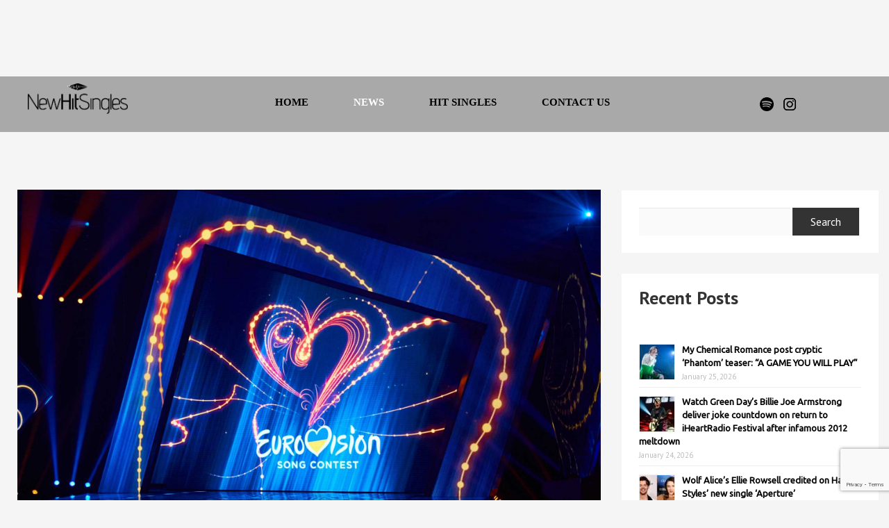

--- FILE ---
content_type: text/html; charset=UTF-8
request_url: https://newhitsingles.com/eurovision-liverpool-mayor-criticises-grossly-inflated-accommodation-prices/
body_size: 11211
content:
<!DOCTYPE html>

<html dir="ltr" lang="en-US" prefix="og: https://ogp.me/ns#">

<head>
<script async src="//pagead2.googlesyndication.com/pagead/js/adsbygoogle.js"></script>
<script>
  (adsbygoogle = window.adsbygoogle || []).push({
    google_ad_client: "ca-pub-2801606332612212",
    enable_page_level_ads: true
  });
</script>

   <link href="https://fonts.googleapis.com/css?family=PT+Sans:400,700" rel="stylesheet">

<meta charset="UTF-8" />

<meta http-equiv="Content-Type" content="text/html; charset=UTF-8" />

<meta name="google-site-verification" content="o8szkpMhUDHTnBFjdeNjapXcyDTbMKGEm7HK41rRhhs" />

<link rel="stylesheet" href="https://newhitsingles.com/wp-content/themes/newHitSingles/style.css" media="screen" />



<meta name="viewport" content="width=device-width, initial-scale=1.0, maximum-scale=1.2, user-scalable=yes" />
<link rel="shortcut icon" href="https://newhitsingles.com/wp-content/themes/newHitSingles/images/newhitsingles.ico" />

<link rel="stylesheet" href="https://cdnjs.cloudflare.com/ajax/libs/font-awesome/4.7.0/css/font-awesome.min.css">
    <link href="https://fonts.googleapis.com/css?family=Ubuntu" rel="stylesheet">
    <link rel="stylesheet" href="https://cdnjs.cloudflare.com/ajax/libs/font-awesome/4.7.0/css/font-awesome.min.css">
    <script src="https://ajax.googleapis.com/ajax/libs/jquery/3.2.1/jquery.min.js"></script>

<!--[if IE 8]>

    <script src="https://newhitsingles.com/wp-content/themes/newHitSingles/inc/scripts/html5.js" type="text/javascript"></script>

    <script src="https://newhitsingles.com/wp-content/themes/newHitSingles/inc/scripts/selectivizr-min.js" type="text/javascript"></script>

<![endif]-->



<title>Eurovision: Liverpool Mayor criticises “grossly inflated” accommodation prices - New Hit Singles</title>
	<style>img:is([sizes="auto" i], [sizes^="auto," i]) { contain-intrinsic-size: 3000px 1500px }</style>
	
		<!-- All in One SEO 4.8.3.1 - aioseo.com -->
	<meta name="description" content="The Mayor of Liverpool, Steve Rotheram, has criticised “grossly inflated” accommodation prices in the city for next year’s Eurovision Song Contest. READ MORE: Here’s what Liverpool would look like if they win Eurovision bid Last week, Liverpool was announced as the host city for Eurovision 2023, beating Glasgow to stage the contest on behalf of Ukraine," />
	<meta name="robots" content="max-image-preview:large" />
	<meta name="author" content="Keyshia Luc"/>
	<link rel="canonical" href="https://newhitsingles.com/eurovision-liverpool-mayor-criticises-grossly-inflated-accommodation-prices/" />
	<meta name="generator" content="All in One SEO (AIOSEO) 4.8.3.1" />
		<meta property="og:locale" content="en_US" />
		<meta property="og:site_name" content="New Hit Singles" />
		<meta property="og:type" content="article" />
		<meta property="og:title" content="Eurovision: Liverpool Mayor criticises “grossly inflated” accommodation prices - New Hit Singles" />
		<meta property="og:description" content="The Mayor of Liverpool, Steve Rotheram, has criticised “grossly inflated” accommodation prices in the city for next year’s Eurovision Song Contest. READ MORE: Here’s what Liverpool would look like if they win Eurovision bid Last week, Liverpool was announced as the host city for Eurovision 2023, beating Glasgow to stage the contest on behalf of Ukraine," />
		<meta property="og:url" content="https://newhitsingles.com/eurovision-liverpool-mayor-criticises-grossly-inflated-accommodation-prices/" />
		<meta property="og:image" content="https://newhitsingles.com/wp-content/uploads/2022/10/20221011_6345a9f4c5444.jpg" />
		<meta property="og:image:secure_url" content="https://newhitsingles.com/wp-content/uploads/2022/10/20221011_6345a9f4c5444.jpg" />
		<meta property="og:image:width" content="2000" />
		<meta property="og:image:height" content="1270" />
		<meta property="article:section" content="News" />
		<meta property="article:published_time" content="2022-10-11T13:56:58+00:00" />
		<meta property="article:modified_time" content="2022-10-11T13:56:58+00:00" />
		<meta property="article:publisher" content="https://www.facebook.com/newhitsingles/" />
		<meta name="twitter:card" content="summary_large_image" />
		<meta name="twitter:site" content="@newhitsingle" />
		<meta name="twitter:title" content="Eurovision: Liverpool Mayor criticises “grossly inflated” accommodation prices - New Hit Singles" />
		<meta name="twitter:description" content="The Mayor of Liverpool, Steve Rotheram, has criticised “grossly inflated” accommodation prices in the city for next year’s Eurovision Song Contest. READ MORE: Here’s what Liverpool would look like if they win Eurovision bid Last week, Liverpool was announced as the host city for Eurovision 2023, beating Glasgow to stage the contest on behalf of Ukraine," />
		<meta name="twitter:creator" content="@newhitsingle" />
		<meta name="twitter:image" content="https://newhitsingles.com/wp-content/uploads/2022/10/20221011_6345a9f4c5444.jpg" />
		<meta name="twitter:label1" content="Written by" />
		<meta name="twitter:data1" content="Keyshia Luc" />
		<meta name="twitter:label2" content="Est. reading time" />
		<meta name="twitter:data2" content="2 minutes" />
		<script type="application/ld+json" class="aioseo-schema">
			{"@context":"https:\/\/schema.org","@graph":[{"@type":"BlogPosting","@id":"https:\/\/newhitsingles.com\/eurovision-liverpool-mayor-criticises-grossly-inflated-accommodation-prices\/#blogposting","name":"Eurovision: Liverpool Mayor criticises \u201cgrossly inflated\u201d accommodation prices - New Hit Singles","headline":"Eurovision: Liverpool Mayor criticises \u201cgrossly inflated\u201d accommodation prices","author":{"@id":"https:\/\/newhitsingles.com\/author\/enchavium\/#author"},"publisher":{"@id":"https:\/\/newhitsingles.com\/#organization"},"image":{"@type":"ImageObject","url":"https:\/\/newhitsingles.com\/wp-content\/uploads\/2022\/10\/20221011_6345a9f4c5444.jpg","width":2000,"height":1270},"datePublished":"2022-10-11T13:56:58+00:00","dateModified":"2022-10-11T13:56:58+00:00","inLanguage":"en-US","mainEntityOfPage":{"@id":"https:\/\/newhitsingles.com\/eurovision-liverpool-mayor-criticises-grossly-inflated-accommodation-prices\/#webpage"},"isPartOf":{"@id":"https:\/\/newhitsingles.com\/eurovision-liverpool-mayor-criticises-grossly-inflated-accommodation-prices\/#webpage"},"articleSection":"News"},{"@type":"BreadcrumbList","@id":"https:\/\/newhitsingles.com\/eurovision-liverpool-mayor-criticises-grossly-inflated-accommodation-prices\/#breadcrumblist","itemListElement":[{"@type":"ListItem","@id":"https:\/\/newhitsingles.com#listItem","position":1,"name":"Home","item":"https:\/\/newhitsingles.com","nextItem":{"@type":"ListItem","@id":"https:\/\/newhitsingles.com\/category\/news\/#listItem","name":"News"}},{"@type":"ListItem","@id":"https:\/\/newhitsingles.com\/category\/news\/#listItem","position":2,"name":"News","item":"https:\/\/newhitsingles.com\/category\/news\/","nextItem":{"@type":"ListItem","@id":"https:\/\/newhitsingles.com\/eurovision-liverpool-mayor-criticises-grossly-inflated-accommodation-prices\/#listItem","name":"Eurovision: Liverpool Mayor criticises \u201cgrossly inflated\u201d accommodation prices"},"previousItem":{"@type":"ListItem","@id":"https:\/\/newhitsingles.com#listItem","name":"Home"}},{"@type":"ListItem","@id":"https:\/\/newhitsingles.com\/eurovision-liverpool-mayor-criticises-grossly-inflated-accommodation-prices\/#listItem","position":3,"name":"Eurovision: Liverpool Mayor criticises \u201cgrossly inflated\u201d accommodation prices","previousItem":{"@type":"ListItem","@id":"https:\/\/newhitsingles.com\/category\/news\/#listItem","name":"News"}}]},{"@type":"Organization","@id":"https:\/\/newhitsingles.com\/#organization","name":"newhitsingles.com","description":"Hot Singles daily","url":"https:\/\/newhitsingles.com\/","logo":{"@type":"ImageObject","url":"https:\/\/newhitsingles.com\/wp-content\/uploads\/2022\/04\/logo.png","@id":"https:\/\/newhitsingles.com\/eurovision-liverpool-mayor-criticises-grossly-inflated-accommodation-prices\/#organizationLogo","width":1246,"height":378},"image":{"@id":"https:\/\/newhitsingles.com\/eurovision-liverpool-mayor-criticises-grossly-inflated-accommodation-prices\/#organizationLogo"},"sameAs":["https:\/\/www.facebook.com\/newhitsingles\/","https:\/\/twitter.com\/newhitsingle","https:\/\/www.instagram.com\/newhitsingles"]},{"@type":"Person","@id":"https:\/\/newhitsingles.com\/author\/enchavium\/#author","url":"https:\/\/newhitsingles.com\/author\/enchavium\/","name":"Keyshia Luc","image":{"@type":"ImageObject","@id":"https:\/\/newhitsingles.com\/eurovision-liverpool-mayor-criticises-grossly-inflated-accommodation-prices\/#authorImage","url":"https:\/\/secure.gravatar.com\/avatar\/9444c62617d6d4617ef7bb4469e97788b920380b120f2d4e556ca8361ea5e6c4?s=96&d=mm&r=g","width":96,"height":96,"caption":"Keyshia Luc"}},{"@type":"WebPage","@id":"https:\/\/newhitsingles.com\/eurovision-liverpool-mayor-criticises-grossly-inflated-accommodation-prices\/#webpage","url":"https:\/\/newhitsingles.com\/eurovision-liverpool-mayor-criticises-grossly-inflated-accommodation-prices\/","name":"Eurovision: Liverpool Mayor criticises \u201cgrossly inflated\u201d accommodation prices - New Hit Singles","description":"The Mayor of Liverpool, Steve Rotheram, has criticised \u201cgrossly inflated\u201d accommodation prices in the city for next year\u2019s Eurovision Song Contest. READ MORE: Here\u2019s what Liverpool would look like if they win Eurovision bid Last week, Liverpool was announced as the host city for Eurovision 2023, beating Glasgow to stage the contest on behalf of Ukraine,","inLanguage":"en-US","isPartOf":{"@id":"https:\/\/newhitsingles.com\/#website"},"breadcrumb":{"@id":"https:\/\/newhitsingles.com\/eurovision-liverpool-mayor-criticises-grossly-inflated-accommodation-prices\/#breadcrumblist"},"author":{"@id":"https:\/\/newhitsingles.com\/author\/enchavium\/#author"},"creator":{"@id":"https:\/\/newhitsingles.com\/author\/enchavium\/#author"},"image":{"@type":"ImageObject","url":"https:\/\/newhitsingles.com\/wp-content\/uploads\/2022\/10\/20221011_6345a9f4c5444.jpg","@id":"https:\/\/newhitsingles.com\/eurovision-liverpool-mayor-criticises-grossly-inflated-accommodation-prices\/#mainImage","width":2000,"height":1270},"primaryImageOfPage":{"@id":"https:\/\/newhitsingles.com\/eurovision-liverpool-mayor-criticises-grossly-inflated-accommodation-prices\/#mainImage"},"datePublished":"2022-10-11T13:56:58+00:00","dateModified":"2022-10-11T13:56:58+00:00"},{"@type":"WebSite","@id":"https:\/\/newhitsingles.com\/#website","url":"https:\/\/newhitsingles.com\/","name":"New Hit Singles","description":"Hot Singles daily","inLanguage":"en-US","publisher":{"@id":"https:\/\/newhitsingles.com\/#organization"}}]}
		</script>
		<!-- All in One SEO -->

<link rel='dns-prefetch' href='//www.googletagmanager.com' />
<link rel='dns-prefetch' href='//fonts.googleapis.com' />
<link rel="alternate" type="application/rss+xml" title="New Hit Singles &raquo; Feed" href="https://newhitsingles.com/feed/" />
<link rel='stylesheet' id='wp-block-library-css' href='https://newhitsingles.com/wp-includes/css/dist/block-library/style.min.css?ver=6.8.3' type='text/css' media='all' />
<style id='classic-theme-styles-inline-css' type='text/css'>
/*! This file is auto-generated */
.wp-block-button__link{color:#fff;background-color:#32373c;border-radius:9999px;box-shadow:none;text-decoration:none;padding:calc(.667em + 2px) calc(1.333em + 2px);font-size:1.125em}.wp-block-file__button{background:#32373c;color:#fff;text-decoration:none}
</style>
<style id='global-styles-inline-css' type='text/css'>
:root{--wp--preset--aspect-ratio--square: 1;--wp--preset--aspect-ratio--4-3: 4/3;--wp--preset--aspect-ratio--3-4: 3/4;--wp--preset--aspect-ratio--3-2: 3/2;--wp--preset--aspect-ratio--2-3: 2/3;--wp--preset--aspect-ratio--16-9: 16/9;--wp--preset--aspect-ratio--9-16: 9/16;--wp--preset--color--black: #000000;--wp--preset--color--cyan-bluish-gray: #abb8c3;--wp--preset--color--white: #ffffff;--wp--preset--color--pale-pink: #f78da7;--wp--preset--color--vivid-red: #cf2e2e;--wp--preset--color--luminous-vivid-orange: #ff6900;--wp--preset--color--luminous-vivid-amber: #fcb900;--wp--preset--color--light-green-cyan: #7bdcb5;--wp--preset--color--vivid-green-cyan: #00d084;--wp--preset--color--pale-cyan-blue: #8ed1fc;--wp--preset--color--vivid-cyan-blue: #0693e3;--wp--preset--color--vivid-purple: #9b51e0;--wp--preset--gradient--vivid-cyan-blue-to-vivid-purple: linear-gradient(135deg,rgba(6,147,227,1) 0%,rgb(155,81,224) 100%);--wp--preset--gradient--light-green-cyan-to-vivid-green-cyan: linear-gradient(135deg,rgb(122,220,180) 0%,rgb(0,208,130) 100%);--wp--preset--gradient--luminous-vivid-amber-to-luminous-vivid-orange: linear-gradient(135deg,rgba(252,185,0,1) 0%,rgba(255,105,0,1) 100%);--wp--preset--gradient--luminous-vivid-orange-to-vivid-red: linear-gradient(135deg,rgba(255,105,0,1) 0%,rgb(207,46,46) 100%);--wp--preset--gradient--very-light-gray-to-cyan-bluish-gray: linear-gradient(135deg,rgb(238,238,238) 0%,rgb(169,184,195) 100%);--wp--preset--gradient--cool-to-warm-spectrum: linear-gradient(135deg,rgb(74,234,220) 0%,rgb(151,120,209) 20%,rgb(207,42,186) 40%,rgb(238,44,130) 60%,rgb(251,105,98) 80%,rgb(254,248,76) 100%);--wp--preset--gradient--blush-light-purple: linear-gradient(135deg,rgb(255,206,236) 0%,rgb(152,150,240) 100%);--wp--preset--gradient--blush-bordeaux: linear-gradient(135deg,rgb(254,205,165) 0%,rgb(254,45,45) 50%,rgb(107,0,62) 100%);--wp--preset--gradient--luminous-dusk: linear-gradient(135deg,rgb(255,203,112) 0%,rgb(199,81,192) 50%,rgb(65,88,208) 100%);--wp--preset--gradient--pale-ocean: linear-gradient(135deg,rgb(255,245,203) 0%,rgb(182,227,212) 50%,rgb(51,167,181) 100%);--wp--preset--gradient--electric-grass: linear-gradient(135deg,rgb(202,248,128) 0%,rgb(113,206,126) 100%);--wp--preset--gradient--midnight: linear-gradient(135deg,rgb(2,3,129) 0%,rgb(40,116,252) 100%);--wp--preset--font-size--small: 13px;--wp--preset--font-size--medium: 20px;--wp--preset--font-size--large: 36px;--wp--preset--font-size--x-large: 42px;--wp--preset--spacing--20: 0.44rem;--wp--preset--spacing--30: 0.67rem;--wp--preset--spacing--40: 1rem;--wp--preset--spacing--50: 1.5rem;--wp--preset--spacing--60: 2.25rem;--wp--preset--spacing--70: 3.38rem;--wp--preset--spacing--80: 5.06rem;--wp--preset--shadow--natural: 6px 6px 9px rgba(0, 0, 0, 0.2);--wp--preset--shadow--deep: 12px 12px 50px rgba(0, 0, 0, 0.4);--wp--preset--shadow--sharp: 6px 6px 0px rgba(0, 0, 0, 0.2);--wp--preset--shadow--outlined: 6px 6px 0px -3px rgba(255, 255, 255, 1), 6px 6px rgba(0, 0, 0, 1);--wp--preset--shadow--crisp: 6px 6px 0px rgba(0, 0, 0, 1);}:where(.is-layout-flex){gap: 0.5em;}:where(.is-layout-grid){gap: 0.5em;}body .is-layout-flex{display: flex;}.is-layout-flex{flex-wrap: wrap;align-items: center;}.is-layout-flex > :is(*, div){margin: 0;}body .is-layout-grid{display: grid;}.is-layout-grid > :is(*, div){margin: 0;}:where(.wp-block-columns.is-layout-flex){gap: 2em;}:where(.wp-block-columns.is-layout-grid){gap: 2em;}:where(.wp-block-post-template.is-layout-flex){gap: 1.25em;}:where(.wp-block-post-template.is-layout-grid){gap: 1.25em;}.has-black-color{color: var(--wp--preset--color--black) !important;}.has-cyan-bluish-gray-color{color: var(--wp--preset--color--cyan-bluish-gray) !important;}.has-white-color{color: var(--wp--preset--color--white) !important;}.has-pale-pink-color{color: var(--wp--preset--color--pale-pink) !important;}.has-vivid-red-color{color: var(--wp--preset--color--vivid-red) !important;}.has-luminous-vivid-orange-color{color: var(--wp--preset--color--luminous-vivid-orange) !important;}.has-luminous-vivid-amber-color{color: var(--wp--preset--color--luminous-vivid-amber) !important;}.has-light-green-cyan-color{color: var(--wp--preset--color--light-green-cyan) !important;}.has-vivid-green-cyan-color{color: var(--wp--preset--color--vivid-green-cyan) !important;}.has-pale-cyan-blue-color{color: var(--wp--preset--color--pale-cyan-blue) !important;}.has-vivid-cyan-blue-color{color: var(--wp--preset--color--vivid-cyan-blue) !important;}.has-vivid-purple-color{color: var(--wp--preset--color--vivid-purple) !important;}.has-black-background-color{background-color: var(--wp--preset--color--black) !important;}.has-cyan-bluish-gray-background-color{background-color: var(--wp--preset--color--cyan-bluish-gray) !important;}.has-white-background-color{background-color: var(--wp--preset--color--white) !important;}.has-pale-pink-background-color{background-color: var(--wp--preset--color--pale-pink) !important;}.has-vivid-red-background-color{background-color: var(--wp--preset--color--vivid-red) !important;}.has-luminous-vivid-orange-background-color{background-color: var(--wp--preset--color--luminous-vivid-orange) !important;}.has-luminous-vivid-amber-background-color{background-color: var(--wp--preset--color--luminous-vivid-amber) !important;}.has-light-green-cyan-background-color{background-color: var(--wp--preset--color--light-green-cyan) !important;}.has-vivid-green-cyan-background-color{background-color: var(--wp--preset--color--vivid-green-cyan) !important;}.has-pale-cyan-blue-background-color{background-color: var(--wp--preset--color--pale-cyan-blue) !important;}.has-vivid-cyan-blue-background-color{background-color: var(--wp--preset--color--vivid-cyan-blue) !important;}.has-vivid-purple-background-color{background-color: var(--wp--preset--color--vivid-purple) !important;}.has-black-border-color{border-color: var(--wp--preset--color--black) !important;}.has-cyan-bluish-gray-border-color{border-color: var(--wp--preset--color--cyan-bluish-gray) !important;}.has-white-border-color{border-color: var(--wp--preset--color--white) !important;}.has-pale-pink-border-color{border-color: var(--wp--preset--color--pale-pink) !important;}.has-vivid-red-border-color{border-color: var(--wp--preset--color--vivid-red) !important;}.has-luminous-vivid-orange-border-color{border-color: var(--wp--preset--color--luminous-vivid-orange) !important;}.has-luminous-vivid-amber-border-color{border-color: var(--wp--preset--color--luminous-vivid-amber) !important;}.has-light-green-cyan-border-color{border-color: var(--wp--preset--color--light-green-cyan) !important;}.has-vivid-green-cyan-border-color{border-color: var(--wp--preset--color--vivid-green-cyan) !important;}.has-pale-cyan-blue-border-color{border-color: var(--wp--preset--color--pale-cyan-blue) !important;}.has-vivid-cyan-blue-border-color{border-color: var(--wp--preset--color--vivid-cyan-blue) !important;}.has-vivid-purple-border-color{border-color: var(--wp--preset--color--vivid-purple) !important;}.has-vivid-cyan-blue-to-vivid-purple-gradient-background{background: var(--wp--preset--gradient--vivid-cyan-blue-to-vivid-purple) !important;}.has-light-green-cyan-to-vivid-green-cyan-gradient-background{background: var(--wp--preset--gradient--light-green-cyan-to-vivid-green-cyan) !important;}.has-luminous-vivid-amber-to-luminous-vivid-orange-gradient-background{background: var(--wp--preset--gradient--luminous-vivid-amber-to-luminous-vivid-orange) !important;}.has-luminous-vivid-orange-to-vivid-red-gradient-background{background: var(--wp--preset--gradient--luminous-vivid-orange-to-vivid-red) !important;}.has-very-light-gray-to-cyan-bluish-gray-gradient-background{background: var(--wp--preset--gradient--very-light-gray-to-cyan-bluish-gray) !important;}.has-cool-to-warm-spectrum-gradient-background{background: var(--wp--preset--gradient--cool-to-warm-spectrum) !important;}.has-blush-light-purple-gradient-background{background: var(--wp--preset--gradient--blush-light-purple) !important;}.has-blush-bordeaux-gradient-background{background: var(--wp--preset--gradient--blush-bordeaux) !important;}.has-luminous-dusk-gradient-background{background: var(--wp--preset--gradient--luminous-dusk) !important;}.has-pale-ocean-gradient-background{background: var(--wp--preset--gradient--pale-ocean) !important;}.has-electric-grass-gradient-background{background: var(--wp--preset--gradient--electric-grass) !important;}.has-midnight-gradient-background{background: var(--wp--preset--gradient--midnight) !important;}.has-small-font-size{font-size: var(--wp--preset--font-size--small) !important;}.has-medium-font-size{font-size: var(--wp--preset--font-size--medium) !important;}.has-large-font-size{font-size: var(--wp--preset--font-size--large) !important;}.has-x-large-font-size{font-size: var(--wp--preset--font-size--x-large) !important;}
:where(.wp-block-post-template.is-layout-flex){gap: 1.25em;}:where(.wp-block-post-template.is-layout-grid){gap: 1.25em;}
:where(.wp-block-columns.is-layout-flex){gap: 2em;}:where(.wp-block-columns.is-layout-grid){gap: 2em;}
:root :where(.wp-block-pullquote){font-size: 1.5em;line-height: 1.6;}
</style>
<link rel='stylesheet' id='contact-form-7-css' href='https://newhitsingles.com/wp-content/plugins/contact-form-7/includes/css/styles.css?ver=6.0.6' type='text/css' media='all' />
<link rel='stylesheet' id='bootstrap.min-css' href='https://newhitsingles.com/wp-content/themes/newHitSingles/inc/css/bootstrap.min.css?ver=6.8.3' type='text/css' media='all' />
<link rel='stylesheet' id='flexslider-css' href='https://newhitsingles.com/wp-content/themes/newHitSingles/inc/css/flexslider.css?ver=6.8.3' type='text/css' media='all' />
<link rel='stylesheet' id='font-awesome.min-css' href='https://newhitsingles.com/wp-content/themes/newHitSingles/inc/css/font-awesome.min.css?ver=6.8.3' type='text/css' media='all' />
<link rel='stylesheet' id='nivoslider-css' href='https://newhitsingles.com/wp-content/themes/newHitSingles/inc/css/nivoslider.css?ver=6.8.3' type='text/css' media='all' />
<link rel='stylesheet' id='prettyPhoto-css' href='https://newhitsingles.com/wp-content/themes/newHitSingles/inc/css/prettyPhoto.css?ver=6.8.3' type='text/css' media='all' />
<link rel='stylesheet' id='novalite-google-fonts-css' href='//fonts.googleapis.com/css?family=Montez%7COxygen%7CYanone+Kaffeesatz&#038;subset=latin%2Clatin-ext&#038;ver=6.8.3' type='text/css' media='all' />
<script type="text/javascript" src="https://newhitsingles.com/wp-includes/js/jquery/jquery.min.js?ver=3.7.1" id="jquery-core-js"></script>
<script type="text/javascript" src="https://newhitsingles.com/wp-includes/js/jquery/jquery-migrate.min.js?ver=3.4.1" id="jquery-migrate-js"></script>
<script type="text/javascript" src="https://newhitsingles.com/wp-content/plugins/wp-infinite-scrolling/js/jquery.sifs.js?ver=6.8.3" id="jquery.sifs-js"></script>
<script type="text/javascript" id="wpifs-js-extra">
/* <![CDATA[ */
var wpifs_options = {"container":".span8 .row","post":".pin-article","pagination":".wp-pagenavi","next":".next","loading":"<div style=\"text-align: center;\"><img src=\"http:\/\/newhitsingles.com\/wp-content\/plugins\/wp-infinite-scrolling\/img\/spinner.gif\" width=\"32\" height=\"32\" \/><\/div>"};
/* ]]> */
</script>
<script type="text/javascript" src="https://newhitsingles.com/wp-content/plugins/wp-infinite-scrolling/js/wpifs.js?ver=6.8.3" id="wpifs-js"></script>
<!--[if IE 8]>
<script type="text/javascript" src="https://newhitsingles.com/wp-content/themes/newHitSingles/inc/scripts/html5.js?ver=6.8.3" id="novalite-html5-js"></script>
<![endif]-->
<!--[if IE 8]>
<script type="text/javascript" src="https://newhitsingles.com/wp-content/themes/newHitSingles/inc/scripts/selectivizr-min.js?ver=6.8.3" id="novalite-selectivizr-js"></script>
<![endif]-->

<!-- Google tag (gtag.js) snippet added by Site Kit -->

<!-- Google Analytics snippet added by Site Kit -->
<script type="text/javascript" src="https://www.googletagmanager.com/gtag/js?id=GT-PLHH759" id="google_gtagjs-js" async></script>
<script type="text/javascript" id="google_gtagjs-js-after">
/* <![CDATA[ */
window.dataLayer = window.dataLayer || [];function gtag(){dataLayer.push(arguments);}
gtag("set","linker",{"domains":["newhitsingles.com"]});
gtag("js", new Date());
gtag("set", "developer_id.dZTNiMT", true);
gtag("config", "GT-PLHH759");
/* ]]> */
</script>

<!-- End Google tag (gtag.js) snippet added by Site Kit -->
<link rel="https://api.w.org/" href="https://newhitsingles.com/wp-json/" /><link rel="alternate" title="JSON" type="application/json" href="https://newhitsingles.com/wp-json/wp/v2/posts/258219" /><link rel="EditURI" type="application/rsd+xml" title="RSD" href="https://newhitsingles.com/xmlrpc.php?rsd" />
<meta name="generator" content="WordPress 6.8.3" />
<link rel='shortlink' href='https://newhitsingles.com/?p=258219' />
<link rel="alternate" title="oEmbed (JSON)" type="application/json+oembed" href="https://newhitsingles.com/wp-json/oembed/1.0/embed?url=https%3A%2F%2Fnewhitsingles.com%2Feurovision-liverpool-mayor-criticises-grossly-inflated-accommodation-prices%2F" />
<link rel="alternate" title="oEmbed (XML)" type="text/xml+oembed" href="https://newhitsingles.com/wp-json/oembed/1.0/embed?url=https%3A%2F%2Fnewhitsingles.com%2Feurovision-liverpool-mayor-criticises-grossly-inflated-accommodation-prices%2F&#038;format=xml" />
<meta name="generator" content="Site Kit by Google 1.154.0" />
<style type="text/css">


</style>
    
<style type="text/css" id="custom-background-css">
body.custom-background { background-color: #939393; }
</style>
	<link rel="icon" href="https://newhitsingles.com/wp-content/uploads/2018/06/cropped-NewHitSingles_Favicon-1-32x32.png" sizes="32x32" />
<link rel="icon" href="https://newhitsingles.com/wp-content/uploads/2018/06/cropped-NewHitSingles_Favicon-1-192x192.png" sizes="192x192" />
<link rel="apple-touch-icon" href="https://newhitsingles.com/wp-content/uploads/2018/06/cropped-NewHitSingles_Favicon-1-180x180.png" />
<meta name="msapplication-TileImage" content="https://newhitsingles.com/wp-content/uploads/2018/06/cropped-NewHitSingles_Favicon-1-270x270.png" />
		<style type="text/css" id="wp-custom-css">
			/*___Single post page____  */
.all_block_square{
	margin-top: 70px;
	border-top: 2px solid #000;
}
img.rpwe-alignleft.rpwe-thumb{
	padding: 0px !important;
}		</style>
			<meta property="og:image" content="https://newhitsingles.com/wp-content/uploads/2022/10/20221011_6345a9f4c5444.jpg?120261" />
	<meta name="twitter:image:src" content="https://newhitsingles.com/wp-content/uploads/2022/10/20221011_6345a9f4c5444.jpg?120261" />

<!-- Global site tag (gtag.js) - Google Analytics -->
<script async src="https://www.googletagmanager.com/gtag/js?id=UA-64899309-2"></script>
<script>
window.dataLayer = window.dataLayer || [];
function gtag(){dataLayer.push(arguments);}
gtag('js', new Date());

gtag('config', 'UA-64899309-2');
</script>

<meta name="twitter:image:src" content="https://newhitsingles.com/wp-content/uploads/2022/10/20221011_6345a9f4c5444.jpg?120261" />
	
<!--autopost-->
    <script async src="//www.instagram.com/embed.js"></script>
    <script async src="https://platform.twitter.com/widgets.js" charset="utf-8"></script>

    <script src="https://ajax.googleapis.com/ajax/libs/jquery/3.2.1/jquery.min.js"></script>

</head>


<div id="wrapper">



    <header id="header">

    

        <div class="row"> 

            <div class="container">

                    <div class="class_1" style="margin: 0 auto;">
                        <div style="margin-top: 15px; text-align: center; margin-left: -24px;"><style type="text/css">
                            .adslot_1{width:320px;height:100px}
                            @media(min-width:500px){.adslot_1{width:300px;height:250px}}
                            @media(min-width:800px){.adslot_1{width:728px;height:90px}}
                            </style>
                            <ins class="adsbygoogle adslot_1" style="display:inline-block;" data-full-width-responsive="true" data-ad-client="ca-pub-2801606332612212" data-ad-slot="9270948698"></ins>
                            <script async="" src="https://pagead2.googlesyndication.com/pagead/js/adsbygoogle.js"></script>
                            <script>(adsbygoogle = window.adsbygoogle || []).push({});</script>
                        </div>            
                    </div>            
            </div>

        </div>   

        <div class="row menubar"style="background-color: #a9a9a9;">
            
            <div class="container">   

                <nav id="mainmenu">

                    <a class="brand" href="https://newhitsingles.com/" title="New Hit Singles">
                        <img src="https://newhitsingles.com/wp-content/themes/newHitSingles/images/logo.png" alt="New Hit Singles"/>
                    </a>

                    <ul id="menu-menu-1" class="menu"><li id="menu-item-91317" class="menu-item menu-item-type-custom menu-item-object-custom menu-item-home menu-item-91317"><a href="https://newhitsingles.com">Home</a></li>
<li id="menu-item-7833" class="menu-item menu-item-type-taxonomy menu-item-object-category current-post-ancestor current-menu-parent current-post-parent menu-item-7833"><a href="https://newhitsingles.com/category/news/">News</a></li>
<li id="menu-item-161702" class="menu-item menu-item-type-custom menu-item-object-custom menu-item-161702"><a href="https://newhitsingles.com/category/singles">Hit Singles</a></li>
<li id="menu-item-33842" class="menu-item menu-item-type-post_type menu-item-object-page menu-item-33842"><a href="https://newhitsingles.com/contact-us/">Contact Us</a></li>
</ul>
                    <div class="iconka" style="color: white; position: relative; width: 250px;">
                       <a href="https://open.spotify.com/user/q8tepoozekz8zfdrfet85m8kw" target="blank"><img style="padding: 20px 10px 20px 0px;width:20px;height:20px;" src="https://www.newhitsingles.com/wp-content/themes/newHitSingles/images/spotify.png"></a>
                        <a href="https://www.instagram.com/newhitsingles/" target="blank"><img src="https://www.newhitsingles.com/wp-content/themes/newHitSingles/images/Instaram.png"></a>
                        
                    </div> 
                    
                </nav>

            </div>
        </div>
        
    </header>

    <div style="margin:0 auto; padding-top: 0;" class="page-header-ads">





    <div class="container content">
           <div class="row" style="margin-top: 30px">
                <div class="left_single">
	             	                   <div class="featured_single">
                       <img src="https://newhitsingles.com/wp-content/uploads/2022/10/20221011_6345a9f4c5444.jpg" class="attachment-post-thumbnail size-post-thumbnail wp-post-image" alt="" decoding="async" fetchpriority="high" />                   </div>
                   <div class="title_single">
                    Eurovision: Liverpool Mayor criticises “grossly inflated” accommodation prices                   </div>
                    <div class="content_single">
	       	     	<p>The Mayor of Liverpool, Steve Rotheram, has criticised &#8220;grossly inflated&#8221; accommodation prices in the city for next year&#8217;s Eurovision Song Contest.</p>
<ul class="post-content-read-more">
<li><strong>READ MORE: Here’s what Liverpool would look like if they win Eurovision bid</strong></li>
</ul>
<p>Last week, Liverpool was announced as the host city for Eurovision 2023, beating Glasgow to stage the contest on behalf of Ukraine, who organisers deemed unable to host the event due to their ongoing war with Russia.</p>
<p>Over the weekend since the announcement, accommodation costs in Liverpool for the weekend of the contest (May 13, 2023) skyrocketed, with some reporting fees of up to £20,000 per night.</p>
<div class="td-a-ad id_inline_ad0 id_ad_content-horiz-center"><span class="td-adspot-title">Advertisement</span>  </p>
<div id='div-gpt-ad-article-1'></div>
</div>
<p>After reports of huge price hikes, event organisers have urged fans not to pay over the odds for accommodation, and hinted that extra provisions will be considered, potentially including “cruise ships or a campsite”.</p>
<p>The city&#8217;s Mayor has also spoken out against the inflated costings, sharing his disappointment at the &#8220;grossly inflated prices&#8221;. He told <em>BBC News</em>: &#8220;For our area it is a fantastic chance to showcase all that is good in a great city &#8211; and beyond.</p>
<p>&#8220;That is why it is so disappointing to see some businesses in our region who have jumped at the chance to grossly inflate prices.</p>
<div class="td-a-ad id_inline_ad1 id_ad_content-horiz-center"><span class="td-adspot-title"></span></p>
<div class="apester-media" data-manual-top-desktop="64" data-manual-top-mobile="55" data-token="5644b81019aec6d348309b65" data-context="true" data-tags="" data-fallback="true" height="350"></div>
</div>
<p>Rotheram added: &#8220;I&#8217;ve called this behaviour out several times before, especially when football fans have been ripped off for flights and accommodation.&#8221;</p>
<p><figure id="attachment_3325837" aria-describedby="caption-attachment-3325837" style="width: 2000px" class="wp-caption alignnone"><img decoding="async" class="size-full wp-image-3325837" src="https://www.nme.com/wp-content/uploads/2022/10/MS-Bank-Arena-Liverpool-Credit-Greg-Balfour-Evans-Alamy-Stock-Photo.jpg" alt="Eurovision" width="2000" height="1270" srcset="https://www.nme.com/wp-content/uploads/2022/10/MS-Bank-Arena-Liverpool-Credit-Greg-Balfour-Evans-Alamy-Stock-Photo.jpg 2000w, https://www.nme.com/wp-content/uploads/2022/10/MS-Bank-Arena-Liverpool-Credit-Greg-Balfour-Evans-Alamy-Stock-Photo-400x254.jpg 400w, https://www.nme.com/wp-content/uploads/2022/10/MS-Bank-Arena-Liverpool-Credit-Greg-Balfour-Evans-Alamy-Stock-Photo-800x508.jpg 800w, https://www.nme.com/wp-content/uploads/2022/10/MS-Bank-Arena-Liverpool-Credit-Greg-Balfour-Evans-Alamy-Stock-Photo-696x442.jpg 696w, https://www.nme.com/wp-content/uploads/2022/10/MS-Bank-Arena-Liverpool-Credit-Greg-Balfour-Evans-Alamy-Stock-Photo-1392x884.jpg 1392w, https://www.nme.com/wp-content/uploads/2022/10/MS-Bank-Arena-Liverpool-Credit-Greg-Balfour-Evans-Alamy-Stock-Photo-1068x678.jpg 1068w" sizes="(max-width: 2000px) 100vw, 2000px" /><figcaption id="caption-attachment-3325837" class="wp-caption-text">Liverpool&#8217;s M&amp;S Bank Arena, where Eurovision 2023 will be held. Credit: Greg Balfour Evans/Alamy Stock Photo.</figcaption></figure>
</p>
<p>Chris Brown of Marketing Liverpool also told <em>BBC News </em>of his disappointment, and urged fans to not book accommodation at the prices quoted. “We would certainly say to anybody that received those prices not to book them,&#8221; he said.</p>
<div class="td-a-ad id_inline_ad2 id_ad_content-horiz-center"><span class="td-adspot-title">Advertisement</span>  </p>
<div id='div-gpt-ad-article-2'></div>
</div>
<p>Of people charging over the odds, he added that organisers would “be addressing those who we feel are behaving in a way that we would say is not in the spirit or ethos of why Liverpool went into Eurovision”.</p>
<p>Ahead of winning the bid, a report in the <em>Liverpool Echo</em> revealed that the city council is working on plans for a full cultural programme that will celebrate UK music, Eurovision and Ukrainian culture.</p>
<p>2022 winners Kalush Orchestra responded to the news of Liverpool being announced as the host city for next year’s contest, saying: “We are very pleased that next year’s Eurovision Song Contest will take place in Liverpool.</p>
<p>The Eurovision Song Contest 2023 will take place at the M&amp;S Bank Arena in Liverpool on May 13.</p>
                    </div>





    

                  <div class="all_block_square">
					  <div class="recent-posts">
						  <h3>
							  Recent Posts
						  </h3>
					  </div>
                                        <div class="square_blocks">
                        <div class="block_1">
                            <a href="https://newhitsingles.com/?p=286016"><img src="https://newhitsingles.com/wp-content/uploads/2026/01/NMEAR_NME-GLASTO-2025-WOLF-ALICE-LIVE-ANDY-FORD-9@2000x1270.jpg"></a>
                        </div>
                        <div class="block_2">
                            <a href="https://newhitsingles.com/?p=286016">Wolf Alice announce massive London Finsbury Park homecoming for 2026 – their biggest show yet</a>
                        </div>
                    </div>
                                        <div class="square_blocks">
                        <div class="block_1">
                            <a href="https://newhitsingles.com/?p=286008"><img src="https://newhitsingles.com/wp-content/uploads/2026/01/Jen-Ash-3.png"></a>
                        </div>
                        <div class="block_2">
                            <a href="https://newhitsingles.com/?p=286008">Jen Ash Makes “HELL” a Mirror of Modern Life</a>
                        </div>
                    </div>
                                      </div>


                </div>

                <div class="right_single">
                    <section id="sidebar" class="span4">
                     <script>console.log(234)</script><div class="pin-article span4"><div class="article"><form role="search" method="get" id="searchform" class="searchform" action="https://newhitsingles.com/">
				<div>
					<label class="screen-reader-text" for="s">Search for:</label>
					<input type="text" value="" name="s" id="s" />
					<input type="submit" id="searchsubmit" value="Search" />
				</div>
			</form></div></div><div class="pin-article span4"><div class="article"><style>.rpwe-block ul{
list-style: none !important;
margin-left: 0 !important;
padding-left: 0 !important;
}

.rpwe-block li{
border-bottom: 1px solid #eee;
margin-bottom: 10px;
padding-bottom: 10px;
list-style-type: none;
}

.rpwe-block a{
display: inline !important;
text-decoration: none;
    line-height: 18px;
    font-size: 13px!important;
    color: black;
}

.rpwe-block h3{
background: none !important;
clear: none;
margin-bottom: 0 !important;
margin-top: 0 !important;
font-weight: 400;
font-size: 18px !important;
line-height: 18px;
}

.rpwe-thumb{
border: 1px solid #eee !important;
box-shadow: none !important;
margin: 2px 10px 2px 0;
padding: 3px !important;
}

.rpwe-summary{
font-size: 12px;
}

.rpwe-time{
color: #bbb;
font-size: 11px;
}

.rpwe-comment{
color: #bbb;
font-size: 11px;
padding-left: 5px;
}

.rpwe-alignleft{
display: inline;
float: left;
}

.rpwe-alignright{
display: inline;
float: right;
}

.rpwe-aligncenter{
display: block;
margin-left: auto;
margin-right: auto;
}

.rpwe-clearfix:before,
.rpwe-clearfix:after{
content: &quot;&quot;;
display: table !important;
}

.rpwe-clearfix:after{
clear: both;
}

.rpwe-clearfix{
zoom: 1;
}
</style><h3 class="title">Recent Posts</h3><div  class="rpwe-block"><ul class="rpwe-ul"><li class="rpwe-li rpwe-clearfix"><a class="rpwe-img" href="https://newhitsingles.com/my-chemical-romance-post-cryptic-phantom-teaser-a-game-you-will-play/" target="_self"><img class="rpwe-alignleft rpwe-thumb" src="https://newhitsingles.com/wp-content/uploads/2026/01/mcr_gerard_way-50x50.jpg" alt="My Chemical Romance post cryptic ‘Phantom’ teaser: “A GAME YOU WILL PLAY”" height="50" width="50" loading="lazy" decoding="async"></a><h3 class="rpwe-title"><a href="https://newhitsingles.com/my-chemical-romance-post-cryptic-phantom-teaser-a-game-you-will-play/" target="_self">My Chemical Romance post cryptic ‘Phantom’ teaser: “A GAME YOU WILL PLAY”</a></h3><time class="rpwe-time published" datetime="2026-01-25T17:02:19+00:00">January 25, 2026</time></li><li class="rpwe-li rpwe-clearfix"><a class="rpwe-img" href="https://newhitsingles.com/watch-green-days-billie-joe-armstrong-deliver-joke-countdown-on-return-to-iheartradio-festival-after-infamous-2012-meltdown/" target="_self"><img class="rpwe-alignleft rpwe-thumb" src="https://newhitsingles.com/wp-content/uploads/2026/01/green_day_billiejoe-50x50.jpg" alt="Watch Green Day’s Billie Joe Armstrong deliver joke countdown on return to iHeartRadio Festival after infamous 2012 meltdown" height="50" width="50" loading="lazy" decoding="async"></a><h3 class="rpwe-title"><a href="https://newhitsingles.com/watch-green-days-billie-joe-armstrong-deliver-joke-countdown-on-return-to-iheartradio-festival-after-infamous-2012-meltdown/" target="_self">Watch Green Day’s Billie Joe Armstrong deliver joke countdown on return to iHeartRadio Festival after infamous 2012 meltdown</a></h3><time class="rpwe-time published" datetime="2026-01-24T20:10:07+00:00">January 24, 2026</time></li><li class="rpwe-li rpwe-clearfix"><a class="rpwe-img" href="https://newhitsingles.com/wolf-alices-ellie-rowsell-credited-on-harry-styles-new-single-aperture/" target="_self"><img class="rpwe-alignleft rpwe-thumb" src="https://newhitsingles.com/wp-content/uploads/2026/01/AlbertoE_Rodriguez_JMEnternational-50x50.jpg" alt="Wolf Alice’s Ellie Rowsell credited on Harry Styles’ new single ‘Aperture’" height="50" width="50" loading="lazy" decoding="async"></a><h3 class="rpwe-title"><a href="https://newhitsingles.com/wolf-alices-ellie-rowsell-credited-on-harry-styles-new-single-aperture/" target="_self">Wolf Alice’s Ellie Rowsell credited on Harry Styles’ new single ‘Aperture’</a></h3><time class="rpwe-time published" datetime="2026-01-24T17:10:20+00:00">January 24, 2026</time></li><li class="rpwe-li rpwe-clearfix"><a class="rpwe-img" href="https://newhitsingles.com/matt-helders-on-arctic-monkeys-coming-together-for-opening-night-we-had-the-itch-to-do-something-together-again/" target="_self"><img class="rpwe-alignleft rpwe-thumb" src="https://newhitsingles.com/wp-content/uploads/2026/01/NMEAR_NME-GLASTO-2023-ARCTIC-MONKEYS-LIVE-31-PHOTO-CREDIT-ANDY-FORD@2000x1270-50x50.jpg" alt="Matt Helders on Arctic Monkeys coming together for ‘Opening Night’: “We had the itch to do something together again”" height="50" width="50" loading="lazy" decoding="async"></a><h3 class="rpwe-title"><a href="https://newhitsingles.com/matt-helders-on-arctic-monkeys-coming-together-for-opening-night-we-had-the-itch-to-do-something-together-again/" target="_self">Matt Helders on Arctic Monkeys coming together for ‘Opening Night’: “We had the itch to do something together again”</a></h3><time class="rpwe-time published" datetime="2026-01-23T17:07:35+00:00">January 23, 2026</time></li><li class="rpwe-li rpwe-clearfix"><a class="rpwe-img" href="https://newhitsingles.com/robbie-williams-tops-the-beatles-record-for-uk-number-one-albums-with-britpop/" target="_self"><img class="rpwe-alignleft rpwe-thumb" src="https://newhitsingles.com/wp-content/uploads/2026/01/robbie-number-one-2-50x50.jpg" alt="Robbie Williams tops The Beatles’ record for UK Number One albums with ‘BRITPOP’" height="50" width="50" loading="lazy" decoding="async"></a><h3 class="rpwe-title"><a href="https://newhitsingles.com/robbie-williams-tops-the-beatles-record-for-uk-number-one-albums-with-britpop/" target="_self">Robbie Williams tops The Beatles’ record for UK Number One albums with ‘BRITPOP’</a></h3><time class="rpwe-time published" datetime="2026-01-23T16:30:48+00:00">January 23, 2026</time></li></ul></div><!-- Generated by http://wordpress.org/plugins/recent-posts-widget-extended/ --></div></div>
  
	                    </section>
                </div>
           </div>
    </div>


	




  

    </section>
</div>



    <script>
        $(document).ready(function(){
            if(document.URL == 'https://www.newhitsingles.com/contact-us/'){
                $("#sidebar").hide();

            }
        });
    </script>



        <footer id="footer" style="width: 100%" class="container content">
            <div class="container">
               <div class="row">
<!--                    <div class="span3 copyright" >-->
<!---->
<!--                        <p>-->
<!---->
<!--                            --><!---->
<!--                               --><!---->
<!--                            --><!---->
<!--                              --><!-- --><!-- --><!---->
<!--                            --><!---->
<!---->
<!--                        </p>-->
<!---->
<!--                    </div>-->
                      <div class="footer_4">
                        <div class="logoss" style="margin: 0 auto">
                           <a  href="/"><img src="https://newhitsingles.com/wp-content/themes/newHitSingles/images/logo.png" alt=""></a>
                        </div>
                        <div style="margin: 0 auto;text-align: center">
                              <a href="https://www.facebook.com/New-Hit-Singles-860294490715718/"><img src="https://www.newhitsingles.com/wp-content/themes/newHitSingles/images/facebook_x.png"></a>
                              <a href="https://twitter.com/newhitsingle"><img style="padding: 20px" src="https://www.newhitsingles.com/wp-content/themes/newHitSingles/images/twitter_x.png"></a>
                              <a href="https://open.spotify.com/user/q8tepoozekz8zfdrfet85m8kw"><img style="padding: 20px;width:20px;height:20px;" src="https://www.newhitsingles.com/wp-content/themes/newHitSingles/images/spotify.png"></a>
                              <a href="https://www.instagram.com/newhitsingles/"><img src="https://www.newhitsingles.com/wp-content/themes/newHitSingles/images/instagram_x.png"></a>
                        </div>
                         <p style="text-align: center"> Copyright 2026 NewHitSingles. All Rights Reverved.</p>
                      </div>


<!--                    <div style="margin: 0 auto" >-->
<!--                        <a href="/"> <img src="--><!--/images/logo.png" alt=""></a>-->
<!--                    </div>-->
<!---->
               </div>

            </div>



<!--<div id="back-to-top">-->
<!---->
<!--<a href="#" style=""><i class="icon-chevron-up"></i></a>-->
<!---->
<!--</div>-->




        </footer>




<!---->
</div>
<!---->
<!---->
<!---->
<!---->
<script type="speculationrules">
{"prefetch":[{"source":"document","where":{"and":[{"href_matches":"\/*"},{"not":{"href_matches":["\/wp-*.php","\/wp-admin\/*","\/wp-content\/uploads\/*","\/wp-content\/*","\/wp-content\/plugins\/*","\/wp-content\/themes\/newHitSingles\/*","\/*\\?(.+)"]}},{"not":{"selector_matches":"a[rel~=\"nofollow\"]"}},{"not":{"selector_matches":".no-prefetch, .no-prefetch a"}}]},"eagerness":"conservative"}]}
</script>
<script type="text/javascript" src="https://newhitsingles.com/wp-includes/js/dist/hooks.min.js?ver=4d63a3d491d11ffd8ac6" id="wp-hooks-js"></script>
<script type="text/javascript" src="https://newhitsingles.com/wp-includes/js/dist/i18n.min.js?ver=5e580eb46a90c2b997e6" id="wp-i18n-js"></script>
<script type="text/javascript" id="wp-i18n-js-after">
/* <![CDATA[ */
wp.i18n.setLocaleData( { 'text direction\u0004ltr': [ 'ltr' ] } );
/* ]]> */
</script>
<script type="text/javascript" src="https://newhitsingles.com/wp-content/plugins/contact-form-7/includes/swv/js/index.js?ver=6.0.6" id="swv-js"></script>
<script type="text/javascript" id="contact-form-7-js-before">
/* <![CDATA[ */
var wpcf7 = {
    "api": {
        "root": "https:\/\/newhitsingles.com\/wp-json\/",
        "namespace": "contact-form-7\/v1"
    },
    "cached": 1
};
/* ]]> */
</script>
<script type="text/javascript" src="https://newhitsingles.com/wp-content/plugins/contact-form-7/includes/js/index.js?ver=6.0.6" id="contact-form-7-js"></script>
<script type="text/javascript" src="https://newhitsingles.com/wp-includes/js/jquery/ui/core.min.js?ver=1.13.3" id="jquery-ui-core-js"></script>
<script type="text/javascript" src="https://newhitsingles.com/wp-includes/js/jquery/ui/tabs.min.js?ver=1.13.3" id="jquery-ui-tabs-js"></script>
<script type="text/javascript" src="https://newhitsingles.com/wp-content/themes/newHitSingles/inc/js/jquery.easing.1.3.js?ver=6.8.3" id="jquery.easing.1.3-js"></script>
<script type="text/javascript" src="https://newhitsingles.com/wp-content/themes/newHitSingles/inc/js/jquery.prettyPhoto.js?ver=6.8.3" id="jquery.prettyPhoto-js"></script>
<script type="text/javascript" src="https://newhitsingles.com/wp-content/themes/newHitSingles/inc/js/jquery.scrollTo.js?ver=6.8.3" id="jquery.scrollTo-js"></script>
<script type="text/javascript" src="https://newhitsingles.com/wp-content/themes/newHitSingles/inc/js/jquery.theme.js?ver=6.8.3" id="jquery.theme-js"></script>
<script type="text/javascript" src="https://newhitsingles.com/wp-content/themes/newHitSingles/inc/js/jquery.tinynav.js?ver=6.8.3" id="jquery.tinynav-js"></script>
<script type="text/javascript" src="https://www.google.com/recaptcha/api.js?render=6LdiE-oUAAAAAB8yPflL8QAXKEdEQ6ILhTS8GBjT&amp;ver=3.0" id="google-recaptcha-js"></script>
<script type="text/javascript" src="https://newhitsingles.com/wp-includes/js/dist/vendor/wp-polyfill.min.js?ver=3.15.0" id="wp-polyfill-js"></script>
<script type="text/javascript" id="wpcf7-recaptcha-js-before">
/* <![CDATA[ */
var wpcf7_recaptcha = {
    "sitekey": "6LdiE-oUAAAAAB8yPflL8QAXKEdEQ6ILhTS8GBjT",
    "actions": {
        "homepage": "homepage",
        "contactform": "contactform"
    }
};
/* ]]> */
</script>
<script type="text/javascript" src="https://newhitsingles.com/wp-content/plugins/contact-form-7/modules/recaptcha/index.js?ver=6.0.6" id="wpcf7-recaptcha-js"></script>



</body>



</html>
















<!-- Dynamic page generated in 1.017 seconds. -->
<!-- Cached page generated by WP-Super-Cache on 2026-01-26 23:59:21 -->

<!-- Compression = gzip --><script defer src="https://static.cloudflareinsights.com/beacon.min.js/vcd15cbe7772f49c399c6a5babf22c1241717689176015" integrity="sha512-ZpsOmlRQV6y907TI0dKBHq9Md29nnaEIPlkf84rnaERnq6zvWvPUqr2ft8M1aS28oN72PdrCzSjY4U6VaAw1EQ==" data-cf-beacon='{"version":"2024.11.0","token":"c2c816bb3cea44909ae12d6d235ec840","r":1,"server_timing":{"name":{"cfCacheStatus":true,"cfEdge":true,"cfExtPri":true,"cfL4":true,"cfOrigin":true,"cfSpeedBrain":true},"location_startswith":null}}' crossorigin="anonymous"></script>


--- FILE ---
content_type: text/html; charset=utf-8
request_url: https://www.google.com/recaptcha/api2/anchor?ar=1&k=6LdiE-oUAAAAAB8yPflL8QAXKEdEQ6ILhTS8GBjT&co=aHR0cHM6Ly9uZXdoaXRzaW5nbGVzLmNvbTo0NDM.&hl=en&v=N67nZn4AqZkNcbeMu4prBgzg&size=invisible&anchor-ms=20000&execute-ms=30000&cb=o8wbhafeqvzo
body_size: 48809
content:
<!DOCTYPE HTML><html dir="ltr" lang="en"><head><meta http-equiv="Content-Type" content="text/html; charset=UTF-8">
<meta http-equiv="X-UA-Compatible" content="IE=edge">
<title>reCAPTCHA</title>
<style type="text/css">
/* cyrillic-ext */
@font-face {
  font-family: 'Roboto';
  font-style: normal;
  font-weight: 400;
  font-stretch: 100%;
  src: url(//fonts.gstatic.com/s/roboto/v48/KFO7CnqEu92Fr1ME7kSn66aGLdTylUAMa3GUBHMdazTgWw.woff2) format('woff2');
  unicode-range: U+0460-052F, U+1C80-1C8A, U+20B4, U+2DE0-2DFF, U+A640-A69F, U+FE2E-FE2F;
}
/* cyrillic */
@font-face {
  font-family: 'Roboto';
  font-style: normal;
  font-weight: 400;
  font-stretch: 100%;
  src: url(//fonts.gstatic.com/s/roboto/v48/KFO7CnqEu92Fr1ME7kSn66aGLdTylUAMa3iUBHMdazTgWw.woff2) format('woff2');
  unicode-range: U+0301, U+0400-045F, U+0490-0491, U+04B0-04B1, U+2116;
}
/* greek-ext */
@font-face {
  font-family: 'Roboto';
  font-style: normal;
  font-weight: 400;
  font-stretch: 100%;
  src: url(//fonts.gstatic.com/s/roboto/v48/KFO7CnqEu92Fr1ME7kSn66aGLdTylUAMa3CUBHMdazTgWw.woff2) format('woff2');
  unicode-range: U+1F00-1FFF;
}
/* greek */
@font-face {
  font-family: 'Roboto';
  font-style: normal;
  font-weight: 400;
  font-stretch: 100%;
  src: url(//fonts.gstatic.com/s/roboto/v48/KFO7CnqEu92Fr1ME7kSn66aGLdTylUAMa3-UBHMdazTgWw.woff2) format('woff2');
  unicode-range: U+0370-0377, U+037A-037F, U+0384-038A, U+038C, U+038E-03A1, U+03A3-03FF;
}
/* math */
@font-face {
  font-family: 'Roboto';
  font-style: normal;
  font-weight: 400;
  font-stretch: 100%;
  src: url(//fonts.gstatic.com/s/roboto/v48/KFO7CnqEu92Fr1ME7kSn66aGLdTylUAMawCUBHMdazTgWw.woff2) format('woff2');
  unicode-range: U+0302-0303, U+0305, U+0307-0308, U+0310, U+0312, U+0315, U+031A, U+0326-0327, U+032C, U+032F-0330, U+0332-0333, U+0338, U+033A, U+0346, U+034D, U+0391-03A1, U+03A3-03A9, U+03B1-03C9, U+03D1, U+03D5-03D6, U+03F0-03F1, U+03F4-03F5, U+2016-2017, U+2034-2038, U+203C, U+2040, U+2043, U+2047, U+2050, U+2057, U+205F, U+2070-2071, U+2074-208E, U+2090-209C, U+20D0-20DC, U+20E1, U+20E5-20EF, U+2100-2112, U+2114-2115, U+2117-2121, U+2123-214F, U+2190, U+2192, U+2194-21AE, U+21B0-21E5, U+21F1-21F2, U+21F4-2211, U+2213-2214, U+2216-22FF, U+2308-230B, U+2310, U+2319, U+231C-2321, U+2336-237A, U+237C, U+2395, U+239B-23B7, U+23D0, U+23DC-23E1, U+2474-2475, U+25AF, U+25B3, U+25B7, U+25BD, U+25C1, U+25CA, U+25CC, U+25FB, U+266D-266F, U+27C0-27FF, U+2900-2AFF, U+2B0E-2B11, U+2B30-2B4C, U+2BFE, U+3030, U+FF5B, U+FF5D, U+1D400-1D7FF, U+1EE00-1EEFF;
}
/* symbols */
@font-face {
  font-family: 'Roboto';
  font-style: normal;
  font-weight: 400;
  font-stretch: 100%;
  src: url(//fonts.gstatic.com/s/roboto/v48/KFO7CnqEu92Fr1ME7kSn66aGLdTylUAMaxKUBHMdazTgWw.woff2) format('woff2');
  unicode-range: U+0001-000C, U+000E-001F, U+007F-009F, U+20DD-20E0, U+20E2-20E4, U+2150-218F, U+2190, U+2192, U+2194-2199, U+21AF, U+21E6-21F0, U+21F3, U+2218-2219, U+2299, U+22C4-22C6, U+2300-243F, U+2440-244A, U+2460-24FF, U+25A0-27BF, U+2800-28FF, U+2921-2922, U+2981, U+29BF, U+29EB, U+2B00-2BFF, U+4DC0-4DFF, U+FFF9-FFFB, U+10140-1018E, U+10190-1019C, U+101A0, U+101D0-101FD, U+102E0-102FB, U+10E60-10E7E, U+1D2C0-1D2D3, U+1D2E0-1D37F, U+1F000-1F0FF, U+1F100-1F1AD, U+1F1E6-1F1FF, U+1F30D-1F30F, U+1F315, U+1F31C, U+1F31E, U+1F320-1F32C, U+1F336, U+1F378, U+1F37D, U+1F382, U+1F393-1F39F, U+1F3A7-1F3A8, U+1F3AC-1F3AF, U+1F3C2, U+1F3C4-1F3C6, U+1F3CA-1F3CE, U+1F3D4-1F3E0, U+1F3ED, U+1F3F1-1F3F3, U+1F3F5-1F3F7, U+1F408, U+1F415, U+1F41F, U+1F426, U+1F43F, U+1F441-1F442, U+1F444, U+1F446-1F449, U+1F44C-1F44E, U+1F453, U+1F46A, U+1F47D, U+1F4A3, U+1F4B0, U+1F4B3, U+1F4B9, U+1F4BB, U+1F4BF, U+1F4C8-1F4CB, U+1F4D6, U+1F4DA, U+1F4DF, U+1F4E3-1F4E6, U+1F4EA-1F4ED, U+1F4F7, U+1F4F9-1F4FB, U+1F4FD-1F4FE, U+1F503, U+1F507-1F50B, U+1F50D, U+1F512-1F513, U+1F53E-1F54A, U+1F54F-1F5FA, U+1F610, U+1F650-1F67F, U+1F687, U+1F68D, U+1F691, U+1F694, U+1F698, U+1F6AD, U+1F6B2, U+1F6B9-1F6BA, U+1F6BC, U+1F6C6-1F6CF, U+1F6D3-1F6D7, U+1F6E0-1F6EA, U+1F6F0-1F6F3, U+1F6F7-1F6FC, U+1F700-1F7FF, U+1F800-1F80B, U+1F810-1F847, U+1F850-1F859, U+1F860-1F887, U+1F890-1F8AD, U+1F8B0-1F8BB, U+1F8C0-1F8C1, U+1F900-1F90B, U+1F93B, U+1F946, U+1F984, U+1F996, U+1F9E9, U+1FA00-1FA6F, U+1FA70-1FA7C, U+1FA80-1FA89, U+1FA8F-1FAC6, U+1FACE-1FADC, U+1FADF-1FAE9, U+1FAF0-1FAF8, U+1FB00-1FBFF;
}
/* vietnamese */
@font-face {
  font-family: 'Roboto';
  font-style: normal;
  font-weight: 400;
  font-stretch: 100%;
  src: url(//fonts.gstatic.com/s/roboto/v48/KFO7CnqEu92Fr1ME7kSn66aGLdTylUAMa3OUBHMdazTgWw.woff2) format('woff2');
  unicode-range: U+0102-0103, U+0110-0111, U+0128-0129, U+0168-0169, U+01A0-01A1, U+01AF-01B0, U+0300-0301, U+0303-0304, U+0308-0309, U+0323, U+0329, U+1EA0-1EF9, U+20AB;
}
/* latin-ext */
@font-face {
  font-family: 'Roboto';
  font-style: normal;
  font-weight: 400;
  font-stretch: 100%;
  src: url(//fonts.gstatic.com/s/roboto/v48/KFO7CnqEu92Fr1ME7kSn66aGLdTylUAMa3KUBHMdazTgWw.woff2) format('woff2');
  unicode-range: U+0100-02BA, U+02BD-02C5, U+02C7-02CC, U+02CE-02D7, U+02DD-02FF, U+0304, U+0308, U+0329, U+1D00-1DBF, U+1E00-1E9F, U+1EF2-1EFF, U+2020, U+20A0-20AB, U+20AD-20C0, U+2113, U+2C60-2C7F, U+A720-A7FF;
}
/* latin */
@font-face {
  font-family: 'Roboto';
  font-style: normal;
  font-weight: 400;
  font-stretch: 100%;
  src: url(//fonts.gstatic.com/s/roboto/v48/KFO7CnqEu92Fr1ME7kSn66aGLdTylUAMa3yUBHMdazQ.woff2) format('woff2');
  unicode-range: U+0000-00FF, U+0131, U+0152-0153, U+02BB-02BC, U+02C6, U+02DA, U+02DC, U+0304, U+0308, U+0329, U+2000-206F, U+20AC, U+2122, U+2191, U+2193, U+2212, U+2215, U+FEFF, U+FFFD;
}
/* cyrillic-ext */
@font-face {
  font-family: 'Roboto';
  font-style: normal;
  font-weight: 500;
  font-stretch: 100%;
  src: url(//fonts.gstatic.com/s/roboto/v48/KFO7CnqEu92Fr1ME7kSn66aGLdTylUAMa3GUBHMdazTgWw.woff2) format('woff2');
  unicode-range: U+0460-052F, U+1C80-1C8A, U+20B4, U+2DE0-2DFF, U+A640-A69F, U+FE2E-FE2F;
}
/* cyrillic */
@font-face {
  font-family: 'Roboto';
  font-style: normal;
  font-weight: 500;
  font-stretch: 100%;
  src: url(//fonts.gstatic.com/s/roboto/v48/KFO7CnqEu92Fr1ME7kSn66aGLdTylUAMa3iUBHMdazTgWw.woff2) format('woff2');
  unicode-range: U+0301, U+0400-045F, U+0490-0491, U+04B0-04B1, U+2116;
}
/* greek-ext */
@font-face {
  font-family: 'Roboto';
  font-style: normal;
  font-weight: 500;
  font-stretch: 100%;
  src: url(//fonts.gstatic.com/s/roboto/v48/KFO7CnqEu92Fr1ME7kSn66aGLdTylUAMa3CUBHMdazTgWw.woff2) format('woff2');
  unicode-range: U+1F00-1FFF;
}
/* greek */
@font-face {
  font-family: 'Roboto';
  font-style: normal;
  font-weight: 500;
  font-stretch: 100%;
  src: url(//fonts.gstatic.com/s/roboto/v48/KFO7CnqEu92Fr1ME7kSn66aGLdTylUAMa3-UBHMdazTgWw.woff2) format('woff2');
  unicode-range: U+0370-0377, U+037A-037F, U+0384-038A, U+038C, U+038E-03A1, U+03A3-03FF;
}
/* math */
@font-face {
  font-family: 'Roboto';
  font-style: normal;
  font-weight: 500;
  font-stretch: 100%;
  src: url(//fonts.gstatic.com/s/roboto/v48/KFO7CnqEu92Fr1ME7kSn66aGLdTylUAMawCUBHMdazTgWw.woff2) format('woff2');
  unicode-range: U+0302-0303, U+0305, U+0307-0308, U+0310, U+0312, U+0315, U+031A, U+0326-0327, U+032C, U+032F-0330, U+0332-0333, U+0338, U+033A, U+0346, U+034D, U+0391-03A1, U+03A3-03A9, U+03B1-03C9, U+03D1, U+03D5-03D6, U+03F0-03F1, U+03F4-03F5, U+2016-2017, U+2034-2038, U+203C, U+2040, U+2043, U+2047, U+2050, U+2057, U+205F, U+2070-2071, U+2074-208E, U+2090-209C, U+20D0-20DC, U+20E1, U+20E5-20EF, U+2100-2112, U+2114-2115, U+2117-2121, U+2123-214F, U+2190, U+2192, U+2194-21AE, U+21B0-21E5, U+21F1-21F2, U+21F4-2211, U+2213-2214, U+2216-22FF, U+2308-230B, U+2310, U+2319, U+231C-2321, U+2336-237A, U+237C, U+2395, U+239B-23B7, U+23D0, U+23DC-23E1, U+2474-2475, U+25AF, U+25B3, U+25B7, U+25BD, U+25C1, U+25CA, U+25CC, U+25FB, U+266D-266F, U+27C0-27FF, U+2900-2AFF, U+2B0E-2B11, U+2B30-2B4C, U+2BFE, U+3030, U+FF5B, U+FF5D, U+1D400-1D7FF, U+1EE00-1EEFF;
}
/* symbols */
@font-face {
  font-family: 'Roboto';
  font-style: normal;
  font-weight: 500;
  font-stretch: 100%;
  src: url(//fonts.gstatic.com/s/roboto/v48/KFO7CnqEu92Fr1ME7kSn66aGLdTylUAMaxKUBHMdazTgWw.woff2) format('woff2');
  unicode-range: U+0001-000C, U+000E-001F, U+007F-009F, U+20DD-20E0, U+20E2-20E4, U+2150-218F, U+2190, U+2192, U+2194-2199, U+21AF, U+21E6-21F0, U+21F3, U+2218-2219, U+2299, U+22C4-22C6, U+2300-243F, U+2440-244A, U+2460-24FF, U+25A0-27BF, U+2800-28FF, U+2921-2922, U+2981, U+29BF, U+29EB, U+2B00-2BFF, U+4DC0-4DFF, U+FFF9-FFFB, U+10140-1018E, U+10190-1019C, U+101A0, U+101D0-101FD, U+102E0-102FB, U+10E60-10E7E, U+1D2C0-1D2D3, U+1D2E0-1D37F, U+1F000-1F0FF, U+1F100-1F1AD, U+1F1E6-1F1FF, U+1F30D-1F30F, U+1F315, U+1F31C, U+1F31E, U+1F320-1F32C, U+1F336, U+1F378, U+1F37D, U+1F382, U+1F393-1F39F, U+1F3A7-1F3A8, U+1F3AC-1F3AF, U+1F3C2, U+1F3C4-1F3C6, U+1F3CA-1F3CE, U+1F3D4-1F3E0, U+1F3ED, U+1F3F1-1F3F3, U+1F3F5-1F3F7, U+1F408, U+1F415, U+1F41F, U+1F426, U+1F43F, U+1F441-1F442, U+1F444, U+1F446-1F449, U+1F44C-1F44E, U+1F453, U+1F46A, U+1F47D, U+1F4A3, U+1F4B0, U+1F4B3, U+1F4B9, U+1F4BB, U+1F4BF, U+1F4C8-1F4CB, U+1F4D6, U+1F4DA, U+1F4DF, U+1F4E3-1F4E6, U+1F4EA-1F4ED, U+1F4F7, U+1F4F9-1F4FB, U+1F4FD-1F4FE, U+1F503, U+1F507-1F50B, U+1F50D, U+1F512-1F513, U+1F53E-1F54A, U+1F54F-1F5FA, U+1F610, U+1F650-1F67F, U+1F687, U+1F68D, U+1F691, U+1F694, U+1F698, U+1F6AD, U+1F6B2, U+1F6B9-1F6BA, U+1F6BC, U+1F6C6-1F6CF, U+1F6D3-1F6D7, U+1F6E0-1F6EA, U+1F6F0-1F6F3, U+1F6F7-1F6FC, U+1F700-1F7FF, U+1F800-1F80B, U+1F810-1F847, U+1F850-1F859, U+1F860-1F887, U+1F890-1F8AD, U+1F8B0-1F8BB, U+1F8C0-1F8C1, U+1F900-1F90B, U+1F93B, U+1F946, U+1F984, U+1F996, U+1F9E9, U+1FA00-1FA6F, U+1FA70-1FA7C, U+1FA80-1FA89, U+1FA8F-1FAC6, U+1FACE-1FADC, U+1FADF-1FAE9, U+1FAF0-1FAF8, U+1FB00-1FBFF;
}
/* vietnamese */
@font-face {
  font-family: 'Roboto';
  font-style: normal;
  font-weight: 500;
  font-stretch: 100%;
  src: url(//fonts.gstatic.com/s/roboto/v48/KFO7CnqEu92Fr1ME7kSn66aGLdTylUAMa3OUBHMdazTgWw.woff2) format('woff2');
  unicode-range: U+0102-0103, U+0110-0111, U+0128-0129, U+0168-0169, U+01A0-01A1, U+01AF-01B0, U+0300-0301, U+0303-0304, U+0308-0309, U+0323, U+0329, U+1EA0-1EF9, U+20AB;
}
/* latin-ext */
@font-face {
  font-family: 'Roboto';
  font-style: normal;
  font-weight: 500;
  font-stretch: 100%;
  src: url(//fonts.gstatic.com/s/roboto/v48/KFO7CnqEu92Fr1ME7kSn66aGLdTylUAMa3KUBHMdazTgWw.woff2) format('woff2');
  unicode-range: U+0100-02BA, U+02BD-02C5, U+02C7-02CC, U+02CE-02D7, U+02DD-02FF, U+0304, U+0308, U+0329, U+1D00-1DBF, U+1E00-1E9F, U+1EF2-1EFF, U+2020, U+20A0-20AB, U+20AD-20C0, U+2113, U+2C60-2C7F, U+A720-A7FF;
}
/* latin */
@font-face {
  font-family: 'Roboto';
  font-style: normal;
  font-weight: 500;
  font-stretch: 100%;
  src: url(//fonts.gstatic.com/s/roboto/v48/KFO7CnqEu92Fr1ME7kSn66aGLdTylUAMa3yUBHMdazQ.woff2) format('woff2');
  unicode-range: U+0000-00FF, U+0131, U+0152-0153, U+02BB-02BC, U+02C6, U+02DA, U+02DC, U+0304, U+0308, U+0329, U+2000-206F, U+20AC, U+2122, U+2191, U+2193, U+2212, U+2215, U+FEFF, U+FFFD;
}
/* cyrillic-ext */
@font-face {
  font-family: 'Roboto';
  font-style: normal;
  font-weight: 900;
  font-stretch: 100%;
  src: url(//fonts.gstatic.com/s/roboto/v48/KFO7CnqEu92Fr1ME7kSn66aGLdTylUAMa3GUBHMdazTgWw.woff2) format('woff2');
  unicode-range: U+0460-052F, U+1C80-1C8A, U+20B4, U+2DE0-2DFF, U+A640-A69F, U+FE2E-FE2F;
}
/* cyrillic */
@font-face {
  font-family: 'Roboto';
  font-style: normal;
  font-weight: 900;
  font-stretch: 100%;
  src: url(//fonts.gstatic.com/s/roboto/v48/KFO7CnqEu92Fr1ME7kSn66aGLdTylUAMa3iUBHMdazTgWw.woff2) format('woff2');
  unicode-range: U+0301, U+0400-045F, U+0490-0491, U+04B0-04B1, U+2116;
}
/* greek-ext */
@font-face {
  font-family: 'Roboto';
  font-style: normal;
  font-weight: 900;
  font-stretch: 100%;
  src: url(//fonts.gstatic.com/s/roboto/v48/KFO7CnqEu92Fr1ME7kSn66aGLdTylUAMa3CUBHMdazTgWw.woff2) format('woff2');
  unicode-range: U+1F00-1FFF;
}
/* greek */
@font-face {
  font-family: 'Roboto';
  font-style: normal;
  font-weight: 900;
  font-stretch: 100%;
  src: url(//fonts.gstatic.com/s/roboto/v48/KFO7CnqEu92Fr1ME7kSn66aGLdTylUAMa3-UBHMdazTgWw.woff2) format('woff2');
  unicode-range: U+0370-0377, U+037A-037F, U+0384-038A, U+038C, U+038E-03A1, U+03A3-03FF;
}
/* math */
@font-face {
  font-family: 'Roboto';
  font-style: normal;
  font-weight: 900;
  font-stretch: 100%;
  src: url(//fonts.gstatic.com/s/roboto/v48/KFO7CnqEu92Fr1ME7kSn66aGLdTylUAMawCUBHMdazTgWw.woff2) format('woff2');
  unicode-range: U+0302-0303, U+0305, U+0307-0308, U+0310, U+0312, U+0315, U+031A, U+0326-0327, U+032C, U+032F-0330, U+0332-0333, U+0338, U+033A, U+0346, U+034D, U+0391-03A1, U+03A3-03A9, U+03B1-03C9, U+03D1, U+03D5-03D6, U+03F0-03F1, U+03F4-03F5, U+2016-2017, U+2034-2038, U+203C, U+2040, U+2043, U+2047, U+2050, U+2057, U+205F, U+2070-2071, U+2074-208E, U+2090-209C, U+20D0-20DC, U+20E1, U+20E5-20EF, U+2100-2112, U+2114-2115, U+2117-2121, U+2123-214F, U+2190, U+2192, U+2194-21AE, U+21B0-21E5, U+21F1-21F2, U+21F4-2211, U+2213-2214, U+2216-22FF, U+2308-230B, U+2310, U+2319, U+231C-2321, U+2336-237A, U+237C, U+2395, U+239B-23B7, U+23D0, U+23DC-23E1, U+2474-2475, U+25AF, U+25B3, U+25B7, U+25BD, U+25C1, U+25CA, U+25CC, U+25FB, U+266D-266F, U+27C0-27FF, U+2900-2AFF, U+2B0E-2B11, U+2B30-2B4C, U+2BFE, U+3030, U+FF5B, U+FF5D, U+1D400-1D7FF, U+1EE00-1EEFF;
}
/* symbols */
@font-face {
  font-family: 'Roboto';
  font-style: normal;
  font-weight: 900;
  font-stretch: 100%;
  src: url(//fonts.gstatic.com/s/roboto/v48/KFO7CnqEu92Fr1ME7kSn66aGLdTylUAMaxKUBHMdazTgWw.woff2) format('woff2');
  unicode-range: U+0001-000C, U+000E-001F, U+007F-009F, U+20DD-20E0, U+20E2-20E4, U+2150-218F, U+2190, U+2192, U+2194-2199, U+21AF, U+21E6-21F0, U+21F3, U+2218-2219, U+2299, U+22C4-22C6, U+2300-243F, U+2440-244A, U+2460-24FF, U+25A0-27BF, U+2800-28FF, U+2921-2922, U+2981, U+29BF, U+29EB, U+2B00-2BFF, U+4DC0-4DFF, U+FFF9-FFFB, U+10140-1018E, U+10190-1019C, U+101A0, U+101D0-101FD, U+102E0-102FB, U+10E60-10E7E, U+1D2C0-1D2D3, U+1D2E0-1D37F, U+1F000-1F0FF, U+1F100-1F1AD, U+1F1E6-1F1FF, U+1F30D-1F30F, U+1F315, U+1F31C, U+1F31E, U+1F320-1F32C, U+1F336, U+1F378, U+1F37D, U+1F382, U+1F393-1F39F, U+1F3A7-1F3A8, U+1F3AC-1F3AF, U+1F3C2, U+1F3C4-1F3C6, U+1F3CA-1F3CE, U+1F3D4-1F3E0, U+1F3ED, U+1F3F1-1F3F3, U+1F3F5-1F3F7, U+1F408, U+1F415, U+1F41F, U+1F426, U+1F43F, U+1F441-1F442, U+1F444, U+1F446-1F449, U+1F44C-1F44E, U+1F453, U+1F46A, U+1F47D, U+1F4A3, U+1F4B0, U+1F4B3, U+1F4B9, U+1F4BB, U+1F4BF, U+1F4C8-1F4CB, U+1F4D6, U+1F4DA, U+1F4DF, U+1F4E3-1F4E6, U+1F4EA-1F4ED, U+1F4F7, U+1F4F9-1F4FB, U+1F4FD-1F4FE, U+1F503, U+1F507-1F50B, U+1F50D, U+1F512-1F513, U+1F53E-1F54A, U+1F54F-1F5FA, U+1F610, U+1F650-1F67F, U+1F687, U+1F68D, U+1F691, U+1F694, U+1F698, U+1F6AD, U+1F6B2, U+1F6B9-1F6BA, U+1F6BC, U+1F6C6-1F6CF, U+1F6D3-1F6D7, U+1F6E0-1F6EA, U+1F6F0-1F6F3, U+1F6F7-1F6FC, U+1F700-1F7FF, U+1F800-1F80B, U+1F810-1F847, U+1F850-1F859, U+1F860-1F887, U+1F890-1F8AD, U+1F8B0-1F8BB, U+1F8C0-1F8C1, U+1F900-1F90B, U+1F93B, U+1F946, U+1F984, U+1F996, U+1F9E9, U+1FA00-1FA6F, U+1FA70-1FA7C, U+1FA80-1FA89, U+1FA8F-1FAC6, U+1FACE-1FADC, U+1FADF-1FAE9, U+1FAF0-1FAF8, U+1FB00-1FBFF;
}
/* vietnamese */
@font-face {
  font-family: 'Roboto';
  font-style: normal;
  font-weight: 900;
  font-stretch: 100%;
  src: url(//fonts.gstatic.com/s/roboto/v48/KFO7CnqEu92Fr1ME7kSn66aGLdTylUAMa3OUBHMdazTgWw.woff2) format('woff2');
  unicode-range: U+0102-0103, U+0110-0111, U+0128-0129, U+0168-0169, U+01A0-01A1, U+01AF-01B0, U+0300-0301, U+0303-0304, U+0308-0309, U+0323, U+0329, U+1EA0-1EF9, U+20AB;
}
/* latin-ext */
@font-face {
  font-family: 'Roboto';
  font-style: normal;
  font-weight: 900;
  font-stretch: 100%;
  src: url(//fonts.gstatic.com/s/roboto/v48/KFO7CnqEu92Fr1ME7kSn66aGLdTylUAMa3KUBHMdazTgWw.woff2) format('woff2');
  unicode-range: U+0100-02BA, U+02BD-02C5, U+02C7-02CC, U+02CE-02D7, U+02DD-02FF, U+0304, U+0308, U+0329, U+1D00-1DBF, U+1E00-1E9F, U+1EF2-1EFF, U+2020, U+20A0-20AB, U+20AD-20C0, U+2113, U+2C60-2C7F, U+A720-A7FF;
}
/* latin */
@font-face {
  font-family: 'Roboto';
  font-style: normal;
  font-weight: 900;
  font-stretch: 100%;
  src: url(//fonts.gstatic.com/s/roboto/v48/KFO7CnqEu92Fr1ME7kSn66aGLdTylUAMa3yUBHMdazQ.woff2) format('woff2');
  unicode-range: U+0000-00FF, U+0131, U+0152-0153, U+02BB-02BC, U+02C6, U+02DA, U+02DC, U+0304, U+0308, U+0329, U+2000-206F, U+20AC, U+2122, U+2191, U+2193, U+2212, U+2215, U+FEFF, U+FFFD;
}

</style>
<link rel="stylesheet" type="text/css" href="https://www.gstatic.com/recaptcha/releases/N67nZn4AqZkNcbeMu4prBgzg/styles__ltr.css">
<script nonce="FDumPTpb16V_i-jHnmk8Bw" type="text/javascript">window['__recaptcha_api'] = 'https://www.google.com/recaptcha/api2/';</script>
<script type="text/javascript" src="https://www.gstatic.com/recaptcha/releases/N67nZn4AqZkNcbeMu4prBgzg/recaptcha__en.js" nonce="FDumPTpb16V_i-jHnmk8Bw">
      
    </script></head>
<body><div id="rc-anchor-alert" class="rc-anchor-alert"></div>
<input type="hidden" id="recaptcha-token" value="[base64]">
<script type="text/javascript" nonce="FDumPTpb16V_i-jHnmk8Bw">
      recaptcha.anchor.Main.init("[\x22ainput\x22,[\x22bgdata\x22,\x22\x22,\[base64]/[base64]/[base64]/bmV3IHJbeF0oY1swXSk6RT09Mj9uZXcgclt4XShjWzBdLGNbMV0pOkU9PTM/bmV3IHJbeF0oY1swXSxjWzFdLGNbMl0pOkU9PTQ/[base64]/[base64]/[base64]/[base64]/[base64]/[base64]/[base64]/[base64]\x22,\[base64]\x22,\x22aQUDw4nCsFjChGoxCGLDqUDCj8KVw4DDu8Oyw4LCv1lRwpvDhHrDhcO4w5DDq2tZw7t+PMOIw4bCtEc0wpHDoMKUw4R9wpTDimjDuGnDpnHClMO6woHDuirDqsKaYcOeZg/DsMOqT8KnCG9qaMKmccOHw77DiMK5UMKCwrPDgcKtZcOAw6lHw5zDj8Kcw5xmCW7ChMO4w5VQecOSY3jDiMOpEgjClh01ecO7InrDuSkWGcO0MMOcc8Kje30iUTcyw7nDnWE4wpUdH8Onw5XCncOXw59ew7xswq3Cp8ONHMO5w5xlTxLDv8O/[base64]/[base64]/[base64]/DnR9/CsOJQsOqwpZhOsOdfsOXRsO/w68LTwA0YhPCu0rDkR7CmVFtIXnDocKAwpnDs8OCDgnCoXrCuMKFw63DrRzDq8Ojw6dJUznCtHxGFAHCjMKkelhCw4rCsMO/XGpWY8KEYkrDr8KubGvDiMKXw7AqDjlyHsOgFsK/N05KH1bDuk7Dghosw67DpsK0wod6eDvCg3NyNMKPw6HCqmzCpinCssKxRsKawoIBMsKCEUl/w7xKEcODBzNGwq/DsVwsL0hww4nDjHR9wpwlw6s0a18EZsKGw5phw7VjZcKbw64pZ8K4KsKFGjzCv8OCbQVnw6bCgMOSOiYTNBrDj8OBw59JLjQdw7oewrLDsMK+c8Kkw4lpw7LDlm/Dv8KfwqrDkcOXYsOrdcORw6zCncKrY8K6asO5w7LDohzDhk/[base64]/wrPCtVFYEcKcw7/[base64]/DvBxww6g5asKiwrXDlMOqDsOfw73Cm8K5Bl7CpWbCijbCjHvDshwLw7ADYcOQXcK4w5YOQcKxwpXChcKww6wJIXrDvsO/[base64]/CoMKVMy/CvxJvwrfDo8KHwq1lwp0QUMO6woXDssO5IUd5dS/CuA88wr40woRTM8K5w63Dj8KLwqAgwqJzVBwWFHbCn8KVfi3DkcOYB8K/fxzCqcKqw6LDvMO/HsOJw4MkTAcVwrPDhcOFUU/DvsOXw5nCg8O0wpsXP8KHUEoxFWdaC8ONZMKhNMO2WBjDtjPDvsOvwr5kbX/ClMOOw6/Dv2VXR8KHw6R1w5ZBwq4vw73CkyY7bRPCjULDl8ONHMO6wo9lw5fDv8Oww4jCjMOISiJCfF3DsXkYwpXDpg8mBsO6BMKcw6jDl8OmwonDuMKfwqESXsOuwqfCmMOMXcKxw6IJd8Klw4XDscOPVcOLFw/Ciz/[base64]/CksOdwr3DoFPCgUfCt8K8wqAQw406w6tDwqcmw5nDt3Y2EsOhdMOow67Ckh5/w4JZwrw6CMOFwovCjT7Cu8KcA8KsQ8KLw4HDomrDoBVhwoHCmsOVw7kOwqZ0w5TDssOdaF3CmHtRW2DCqzvCnCTCsChuDhTCtMKSBDJ5wpbCrR/Du8ONJ8KcHGVbRcOZYcKqw67ClknCp8KmEMO/w4XCr8Kuw6lmLwXCi8K5wqIMw5/DqcOjTMKNd8KXw47DjMOiw5drbMKqTMOGDsOUwo1Bw71CXhsmcQ7DlMK4UljDiMOKw75bw7bDrMOKQULDnHd8w6TDtT4Mb347dMO/JMOBQnRZw7DDqXpFw4XCgC0ELcKTbi7DkcOGwo9iwql+wpAnw4/CtcKFwoXDixfCnkBPw5paZsO5RU/Dh8ODKsK3LjXDgQM/w47CkmDCj8Oyw6rCukZ4Ig7Cs8KMw7lqfsKnw5VCwp3DjAzCgSQnwptGwqd9woLCvy5ew4wfFcOQfgV0WybDmMOVWTLCpsOZwpxpwpdbw5/CgMOSw5I7e8O5w4siX2rDhMK6w7sjwoskcsOKwohyLsKhwpnCr2PDjXTCscOqwqVlU28Hw41+Z8KaZyENwoIISsKswo/Dv0NkMcKiSsKFecOhOsOZKiDDvHHDp8KPYMKPIkViw55OLA3Dh8KkwrweTcKCFMKDwoPDvB/CgyzDsRhoWcKdfsKswpDDr2PDnXQ2UAjCkUUjw4BNw7VDw5HCr2jDv8KdACfCksO/[base64]/CpsKLVsOfe8O+UjnDucKew7HDgcO/wqlmwq1tBArCqRTDjSt/wqvDiUt2NS7DnQN6FTMow5PCl8KfwqtuwpTCpcK1EMO4OsKQIsKuEU5JwojDvQbChTbCvjfDsxzCu8KgfcOXdkguX0VnHsOhw6Ubw6JlQ8KnwoPDqk4uBDEqw5zDiAQxV2zCpHUFw7TCmAU3UMOkdcKQw4LDpmpPw5grwovCv8O3wqfChQg/wrl5w5d8wobDgRJzw5Q7O30dwr4OAcOBw7nDqkU2w7o8I8O+wpzCh8OqwpTCgmVyfl0KFFrCm8KWVQLDnENKfsOAJcOow48QwofDl8OQJkRyGsKhfMOXXsK1w4cNw6zDn8OnPsK8EsO/w49fWBFCw6AOwo9EewULPhXCjsKCcULDssK0wojCvzzDpMKlw4/Dmi8RSTIOw5HDlcONP2YEw515M2YAOh7Dti4lwpXDqMOSJVklZ00Uw4TCqwPCriTCocKmw43DsDhCw7ZUw7w+csO2w6DDrSR+wpopAn5Fw501CsK0DznDnCkYw5o0w7rCsnRqNBJZwqQwAMOLGUt/IMK/d8KYFEFKw6vDm8Kjwrd3fzfDlhXDpm3CsAkdGz3ClW3ClcKuLsOTwqc2SikZw4s6ITPCjS16dQMAe0JNBVgPw6JnwpVzw5Q+L8KAJsOWT0TCrDV0PRzCsMOsw5fDqsO/[base64]/Cnwcjw6o3AsKJwpB6wpIeADfCj8K1wqgOw6XDlzvCoyl5HFvCtcK7bVtxwpwewpMpSibCn07DrMKTw7F/w4TDr2dgwrY4wopSIVjCgcKAwpUVwoYOwpF7w4sSw6I7wo9HMAV/w5zCrynDtMOewoHDsHUwPcKzw6TDnsO6MVhLIBjCucOAbxfDgsKoMcOgwrPDuhRGBsOmwrB4BcOOw6Fzd8KxIsKdWU1zwpbDrcO2wo/Cg15ywqJXwqLDiGXDucKAeQZCw4FLwr9LPTPDt8ODJU7ChxcHwpxRw5ovEsOtahZOw4LDtMK3bcO4w7pAw5RvIBwrRxnDk3EBAsONRTvDn8OJbMK4SFYTccO/D8OCw5/DnBjDs8ORwpUaw6JuJHV/w6zCnyQzGsOwwrM5wqnCtsKUFHgqw4jDqSk5wrHDvj1CIHfCh0fDvMOua3V5w4LDh8Obw7MGwrHDjUvCpnXCjVXCo14PHVXCksKAw4AIGcKbHVlzw69IwqxtwrrDr1IMEMOgw5rDoMKdwqDDpMKZBcKzMsO3EsO6asKQH8KHw4/Dl8OSZMKBRH5rwojCrsK8GMK0XMO4RzjCsA7CscO7wrfDnMOtJXAJw63Dt8OvwrR1w47Cm8OOwq7DjsK/CE3DllfCiGbDpUDCg8OyNGLDuC8CGsO8w4sMd8OpVcOmw5k+w6TDjVHDsjomw7bCo8OZw4xNdsK7OhI0NMOUSEzCtWHCncOcRHwbdsKjG2UIwroQeU3DtwwIDmjDosO8woYXFnnCu0rDmlTDhgVkwrVVw6TCh8OewqnCuMOyw43Ds3/[base64]/Cm28KZBxFw7PDosOwKcOPw7TClQZRC8KbWHjCs0rCpmI4w7U3P8OaAcO+wrjCtGTDpUs+OsOPwoJfX8OEw6DDhcKywqFeKmYow5DCjcOURiBOTiPCrT4ZYcOkIcKFd39SwrnDmB/Do8KOS8OHYsKJOsOREMKyKsOYwrxNwppEIRjDlxYZNTjDvSvDuBQ2wo4oBC1tQWc1OxbDrsKAasORW8KYw5zDvznCgBvDrcOIwqHDvHNsw6TCkMOmw5YmHMKOZMOLw67CuS7CgCbDhi0qX8KqKnfDixFtN8Kdw6oCw5hzS8KSWBIQw5XDhDtKRywaw5nDlMK7Gj/DmMKVwqjCiMOJw40zWF5FwrnDv8Ogw6VTfMK+w7jDisOHDMKpw73DpsOmw7fCs1Q4EMKXwrBkw5VSEcKOwoHClMKoMDPCmsONDgLCg8KsGj/ChcKjwrPCgXXDuQDCqcOIwo1mw4zCnMO3dl7DkTHDrkHDg8O5woHDvhnDsWsKw4sSGcOTWsOXw43DvQPDhhDCvTvDk0xiCF0Fwo4Zwp7CuxgfWcKtCcO7w41TUR4gwp4RflPDvw/DlsKKw6zDrcOMwoIywqNMwohPbsOPwoQDwo7DlMOewoEvw73DpsKAYsOYLMK/IsOQaQdhwp1DwqRBFsO3wr4LRSvDjMK9PsK6QC7CjcK/wqHDgAHDrsKvw55IwrwCwrAQwofChRMzBMKdUVghGcKYw4UpLzIfw4DCgxHCg2ZXwrjDlRTDkVLCmBV4w786wqbDpEZWL3jDsW7CnMKVw4hgw6U3FsK3w4rDkUvDvsOdw5xKw5bDlMOFw4vCnjzCr8Kdw74DbsOTbDHCpcKQw6xRV05ow6wuS8OXwqDCqG/DpcOLwoHCnxjCosOjK1PDr03ChzHCs0o9FcK/XMKafsKkU8KHw5hEUMKcH0p8wqZuPMOEw7jDkhNGPWVjUXsFw4TDosKdw6wzJ8KtMkw2dz8jdMO3P31kBAdOCgwAwqozWMO2w64dwpHCtcOXwod3ZD1DDsKOw4ZYwrvDtMOmS8OdQ8Ogwo3Cs8K3OFoswrnCt8KqD8KsZ8Ogwp3CrsOGwoBNdXcZSsOCBhMvNwdxw5/CrsOoVE83FWZzEsO+wqJCw5c/woQwwol8w53CjU1pLsOHw6crYsOTwq3Dijczwp/DqXXCgMKCck/[base64]/DrsOBQlfDlzvDtcOKKSzCrwLDpsKTwrx0fsO4N0tBw5dPwpvCn8KTw5FuCy4dw5PDgcKGK8Oqwr7Dt8O+wrglwrpFbj9fB1zCnMO7azvDisKZwqzDm33DukzDu8KcHcKywpJ6wo3Cnyt9HSYYwq3CkSLDrsKRw5DCukEnwq4Tw59Bb8OiwpfDgcODCsKzwrZbw7V/w4VRR08kRgzCiw/[base64]/Dmgoaw47CgsOuwoVqGzLDtsOqwokHO8O/YsKhw7YjEMOoEhEIWHPDh8KTfcO6ZcOJaD5BTMK6bsK3Q0pWaBfDrMOgw6RbUcOeYVYJC011w73CncOmdX7CmQ/DhS7Dkw/CisKhw5kwEsO/wqfCuQzCmMOHcQLDkns6aFNvTMKVN8KMWjnCuHVcw4NfAyLDqcOsw4zDlsOtfBkiw5bDmXVgdSzCnsKWwrjCp8Oaw6zDhsKFw5fDvsO4wpxITG/CssOICHgnKMOtw44dwr/[base64]/DgsKrw7XCjMONPMOywo3DicK5w6hzfcKGKDZvwpPCpsOKwrHCliszCCcNN8KbBGLCpsKjTC/Dk8Kfw7PDlsKtw5rCscO1d8O2w5DDksOPQ8KWWMKhwqMOVVfCgydtTMKnw7zDpsKRWsOYecO1w7giLGXCvArDuh9FBiMqbjlVDAANw7QxwqAMwo/DmsOkc8Kxw7rContoR2N4fMKZaCTDvMKjw7LDn8K/dmbCusKvBVDDscKsCFzDhjpOwqTCpWgfwqzDuRZEODHDq8OMaVMlaAdEwr3DkkRQJiQSwrVvCMKAwpsPDMK+wrVCw486RcOgwrTDpl49wrLDrE7CpsOTcSPDjsKgf8KMa8KYwp/[base64]/CscOLwobCtH5pw4vCq1TCtwzDnsOZWT7CsU1iw6vDm1cCw57Co8K0w5zDu2rDu8Oaw7kDwoHCgXzCsMKZGwAjw7nClBzDosOsWcKIe8ONGT7Csl1FK8KXaMOFFRPCmsOqwpBzVCPDrBkgecK1wrLDocK3QMK7McKmL8Otw47CrWzCo0/Dh8OxK8O7wq4mw4DCgzZbLmvDhwjDo1ZdZQhBwqjDtQHCusO4DGTDg8KtO8OGD8K+Zz/Cu8KdwrnDtMKzFj3Cl0DDk0AQw6XChcKqw5LClsKdwopxXyjDrcKkwpBVEcOTwqXDoSrDrsKiwrTDjE00a8KPwpUhIcKJwo7DtFh/F13Dk2M5w7XDtMKRw4oNdDzCmihow6LDoGshJR3Di29IEMOqwqNeUsOBS3Fiw7fChcKpw7vCnMOHw7fDpVfDpsOOwrHDj0/DksO7w57CvcK7w7RQMwDDgcKUw6fDhMKafhEVWnXDr8O8wokSfcOWIsKiw7ZuJMKow4FSw4XCvcODw7LCnMK+wpvCsiDDqDPDuQPCn8O8b8OKXsOKZMKuwqTDncOac0jDrB80wqUCwqJGw7/Ct8OAw7p8w6HDty0Qb0I6wpsTw7PDrwnCmml4wqfCnBtxb3LDs2xUwoDDrD7Cn8OJWnxuM8Obw6jDq8Kfw60HdMKmw5vCiHHCnQTDpxobw5hyZX4jw4N2wow/woclMsKdNjfClsOgBwnDrDXDqyHDrsOqEBUWw7jCh8KTdzrDg8Kab8KdwrozQsO/w6A7ZH1zCS0vw5LCicOBZsO6wrXDl8KhIsO3w5ZOcMKEFk/[base64]/Dj8OwEj0gwqDDqsOzPjlRw6NSwqE7MsO7wqtEGMOXwoTCqRvChAB5McKhw6PClQ1iw43ChQ1Kw6NLw4oyw4gvCmzDkRfCsV/Dh8OVR8KpH8Kaw6PDhMKtwrMawpPDtsKeNcOEw4NTw7dKUCk3fwJ+wrHCpMKBRiHDkcKZccKAIsKFPV3CksODwrnDiUEcdA/DjsK5G8O4w5IoZBbDikQlwr3DiC/Cil3DtsOWacOsdVLDlRHCkj/[base64]/ChsOgEMKMIEPClsOKwrjDj8O0E1XDjkcYwpoww57CmEEOwqMyR1zDo8KAGsOPw5rChyAmwr0BKxzCriDCpUknOcO/[base64]/[base64]/wp5wDCTCjMKCw65iw4sUWATDn2NLwrQCwqPDrFXDnsKpw6VdMC7DhDnCpcKkP8KZw6Zvwr00IMKpw5nClFfCoTLDksOTaMOuE3LDljUDDMO1aC0ww4bCusO/dQPDkcKtw5pcbGjDqcK/w5TDncO9w4h8A0/DlSPChMKlGh1REcOBN8Ohw4rCpMKcFFE/wqEiw4rDgsOvTMK6QMKBwow/cCPDgn4YKcO2w6dsw4/[base64]/CtMK/c0UVE8KYwpfCtcOzTW7Dh27CssKXXWLCssK8V8O/wo/DrXrDisKqw6DCoFFhw4oew5jCuMOmwrHCo3RVZi/[base64]/Ch8OQwpzDicO/Xj1jwqIIw7ITwoTDmiMBw4IOwrfCiMO+aMKQw7rCoXbCmMKpPzJZYsONwozCt3oXOgTDlnzCrgBqwq7Ch8K6RjPCoQEoFMKpwrvDulzCgMOEwrN1wol9BHx+K1JYw7bCu8KpwrUcBUTDikLDo8Omw5rCjAjDvsO3fnzDqcKKZsOfT8K8w7/[base64]/DjMOJw53CncKVwq/DqywTwqDCvsOYw7R+AMKWwot7w7TDp3vCm8KZw5bCqngqw4hDwrjCtAnCtcKsw7lFe8O4w6PDicOrbifCqyZYwrjCmE9eTcOswr80fxbDpcKxWkDCtMOAcMK5EcOPAMKeOnHCrcOHwpLClsOww77ChihPw4R9w4xDwrFFV8KIwp8GIEHCqMOAZG/ChkM4ASA7TQDDtMKFwpnCo8KhwqzDtgvDqhZgYRzChmQrGMKWw4DDlMOuwpHDpcO5AMOxQAjDmMK9w5Enw4NkAMO0YsOGU8Kuwr5EHRZyQMKoYMOEwofCsGpOA1bDtsOBOEFeB8KhYMKFEQlII8Kowo95w5JiPmLCiW0pwpTDuglpZXRlw6/Di8KpwrUpBHbDhsObwrEZci5RwqEqw6VuYcKzaTDCgcO7wq7CuScRKsOiwqx7wo48XMK/O8OYwrhICWZdMsKPwoHCkAjDnxU0wrdYwo3Cg8Kmw4k9GEHDrzYvw6Iuw63DlsKfYUdswrnCskUhLCEiw5jDhsKIScONw5PDosOzwqrDvsKtwr8rwoREPQcjSsO2w7jDiQg0w4fDl8K6YcK/w6rDhsKXw4jDgsOpwqDDtcKJwrrCjwjDvkbCmcKywoNTVMOxwpIrH3TDuQwGNDnDpMOcFsKyacOPwrjDpwtcXMOuFDPDj8KhbMOiwqNPwoxhwrVVFcKrwqZTWcOpUBVJwpN1w5XDnibDmWcAKl3Cq2vCrBFrw6xMw7rDkiFJw5bDp8KQwrMAV1TDuC/[base64]/[base64]/DvRkJw6ciwoDClGsHw5rCmMOlwrHDt1/DmCnCqyTCghJGw7XCmRMyKsKPQXfDpMOlGsOAw5/CpjUadcKlPWbCh0DCvR0aw69gw67CgXrDhFzDnwTCnAhZQMOrDsKrOsOhR17DnsOqw7NhwonDkcORwr/[base64]/[base64]/w6nCv8Opw6PDpCYRZ2dSABJuw4hJwpUSw5EvQ8KGwqo+wrsOwrTCrsOTTMKiImxEZQ/[base64]/w6DCk8KJwqAwwqMrwqbCrU1gScKMwrwPwoRfw7QldjTCk1nDtDpzw4jCiMKwwrnChX8Qwr10NADDqxrDi8KQIcKswp7DmBHChcOBwrsWwpYHwrxuCV/CgFR3KMOJw4Q/RlXDoMKzwq15w68IQsK0eMKJZwhDwopXw7xpw45Rw44Yw6U4wq7DlsKqP8OpGsO6wop8fMKPcsKXwpZ5wo/Cs8ORw6DDr0zDrsKJfgY5UsKvwpHDlMO1bMOSwr7CuwwpwqQgw4BJworDlTDDm8OgR8OddsKcbcOhK8OFKcO4w5nDvHPDhsOOw5vCvlbDqXnCgxXDhQ3Dh8Oww5R6GMOcbcK/f8KYwpFjwrp9w4YMwpktwoUGw5srW1hgMMOHw74vw6TDsBRrRgY7w4PCnlgLw60zw7YqwpvCrMKXw4fCgRU4w4E/FcOwGcKnFsOxeMKufx7ClldCXjh+wpzCvsOnWcOQASPDqcKIGsOjw6BZw4HDsHjCpMOgwrnCmjLCvsKKwpDDuXLDs0zCosO4w5/Di8KdE8OVNsOaw703GMKTwo1Ow4TCssKgcMOhwrfDiRdTw7zDszEnw59ywqnCphUowpDDgcO+w5x/DsKUX8O8RjLCjRJ7Y2MNMMOBc8O5w5Q4PmvDnw3DjijCrsO/w6fDkRQXw5vDllHCjETDqsOkFcK4asKyw63Co8ORVsKDw4DCs8KiLcKWw45GwrswCMK6NcKIB8Otw40wXHzClcO0w5fDiUJQKH3CjsO2JcO/woZjMcKfw5jDq8KIwpTCnsKowp7Cn0zCj8KjQ8K/A8KtQcOwwqQuH8Oywroiw5Z0w7wJeWnDmMKNb8O1ISrDjMKuw5bCm1MzwoFlBEcdwpTDvTvCosKVwpMew5RnT33DvMO9Z8OzCWsiCMOBw5/CvWDDgUrCvsKCb8Opw5Zhw4jCgykQw7wewojDusOnSRNqw4BBZMKACMO1HR9uw4nDqsOYTy1Owp7CjVIGw5hCGsKYwr0+w61gw6QNYsKCw4AMw74xLBFqQMONwo0/wrTCuFsoakbDpQ0JwqfDjMOnw44ZwofCj10zDMO1E8K+CGM4wo88wo/ClsOFDcOTwqBBw7YHf8Kjw70HHRV6NcKfL8KQw4zCscOnMcORUWHDjSpkGTlRVWZuwrPDtcODEsOIHcOTw5bDpCbCmyzCi1t6w7gywqzDqDwIOy0/DcO+CUZow5jCgwDCqsKLw4AJwrbCv8KCw6fCtcK+w40+wq/Cmlh9w63Co8KewrPDosO0wrfCqAs3wqEtw5PDrMO7w4zDnG/Cj8KDw75YFX84GGPDgElhRA3DuDnDvyBVVcK/w7DCoDPCvwIYGMK4woNoJMOeNDzCnsK8wrttH8OrBw7Cj8O5w7rDisO8wqbDjAfCnnJFQjVwwqXDvcOgScKBZUl9KsO4w4xcw5LCl8KVwqzCt8KDwp/DrcOKBgLCpwUxwol5wofChMKsXUbCuQ1hwoIRw6jDqcOXw7zCs1UYwqPCrx1+wqtWEAfDiMKXw43DksOfIGIUCUxww7XDn8KiZgXDngZQw6zCvlhBwqrCqcOCZkrDmQPCh1XCuw3CvsKHQMKIwoYgBMKAQMOqwoMvRcK4wrt7HMK/wrJUThXDicKTesO9w7UMwpxCCsKwwqLDicOLwrbCrcORWx1sWFwZwq0YT3LCu3hkw4nCnX4vfWTDi8KhJg8/G1LDscOAw6gfw73DsmrDrHbDnh/Ct8OcdEcgNEoXDHcOWcKGw61BJgMCU8O/fsONQsOYw7Q8QGw0ZQFewrTCr8OvWVU4PjLDocK/w7lgw6zDvhZfwr89WwhnWsK+w6QkG8KIH0VkwqTDn8K/wpUewpwlw600JcOCw5DCgMKeFcO2ZEVkwqHCocOtw73DlWvDogrDucKuQcOQNlkiw6LCj8KOwoQAFnsmw7TDg3vCksOWbcKxwo9ITz3DlBzCiz8QwroTXxQ+w7wOw4TCucK2QHHCr2nDusOabxnChQTCvcOgwrdcwqvDmMOCEE/Di2M2NgPDi8OpwqbDoMOTwr58WMO+bcKYwoFmIyULfMOXwrAJw7R1FUQUAW0XQ8K8w7U+Z0siaHfCq8K5JcK/wpLDvmfCvcKdQmTDrjXCoHYEdsOJwr1Qw6/CvcOFw59xw5pAwrcrEWtiHn01awjChsK5cMKIYSwkB8OLwqAxcsO4wod7ScKJATlOwrZJDsKYwqjCqsOoYjx5wohHw7LCghHCsMKPw4JjJiXCucK9w7fCrC1zPsKywq/Dk2/DmMKBw5U8w7dTOgnCvcK6w47Dp0/CmcKGC8O6EQdFwonCqiUFMw82wrZ3w7XCocOVwoHDkMOEwrLDoWrClcO1w78bw4YFw55GGsKMw4HCgV3DvyHCswRfLcKLKsOuBnInw445KsOawrIFwrJsUsKGw6kyw7t0ccOAw78mK8KqT8O3w6MIwqoMMcOGw4RjYghsXWxfw64RegnDgnBkwqPDhm/DlMKeWDXCksKQwoLDtMO0woIJwqZSJHgaKSVQesOWwrwzHnxRwrNudMOzwqHDhsONNzHDpcK6wqlNcDrDrzs/[base64]/w5vCqcOxwrbDoUsPwprDtXEqw4QjUzhgdsKNKMKTOsKyw5jCosK3wqfCp8KzLXhqw5saAcODwpLCnU5kWMOHf8KgbsOawqnDlcK2w6PDiD4ETcK3bMKHWlckwp/CjcOQc8KoRsK5QEE8w67DqTcHB1IBwo/CmQnDrsOww6TDnVbCnsOuPzTCgsKICsKxwoXDqlYnY8K4L8OTWsKdC8ODw5LDmkzCnsKseWcowpRBAsO2OVgxI8K5A8OVw6vDucK4w6HCgsOMKsKCQTBnw7/CqsKrw69hwoDDtWvDkcO8woPChgrCkS7DhA8PwqDCuxZ8woLCkE/Dk2A+woHDgkXDusKNbX/Ci8ObwqlTc8OqZmQDQcOCw7ZVwo7DpcKjw4fDkiEvbMKnw6bCnsKKw79jw6UuB8KFXUrCujHDr8KJwojCpsOkwoZGw6bDlnLCuwLCpcKjw5t+HlxDeXnCo37Cri/[base64]/woBwwpPDo1MSw57DnxHCncK/[base64]/DoBhpw5ANKTXCvcOfwpvCty5cwrVPwqPDqsKmw5zCuGTCs8OLwqohwq/CpcOlVsKpKhAIw58wAcKmU8K6aBhsSMOgwo/Dth/DqW50w78SNsKZw6/CnMOXw4xeG8Oaw4/CoE3Clko/dVE0w6NRDWXCkMKDw75zPCwbSFsGw4trw7YcU8KpHDBDwqMSw6VKeSXDpMK7wrE2w5zDjm1fbMODbVNPRcOsw5XDj8OsBcKVGMK5Y8KZw7AZMSZMwqphOG7CtT/CjMKlwqQXwoI6wrkGLVLCgMKPXCQbwprDtMKywoYiwpfDv8OFw7lFcyYAw6gdw5DCg8KhbsODwo10asKUw4ZgPsOgw69PKT/CuGXCpwjCtMK5ecORw7zDvxx/w4cXw54swrt0w6xkw7g/[base64]/w47Dm8OfHSEVbcKyw77Cm0HDiMOrVMKCw63DnsOXw5vDsD7DpMO7w4llHcOcW1gnYcK5NUvDlwI+dcOWaMKlwop0F8OCwqvCskcHAFEow5YLwrPCjsOMwrfChsOlaTlXEcKrwroVw5zCuFlLVMK7wrbCjcKjNwFSNcOIw6dYw57Co8KXHh3CvR3ChMOmwrN/w5LDmsKLeMK4OB3DmsKfDlHCtcO4wqrCt8KjwrlEwp/CvsK6TsKLaMKbdmbDrcODa8KvwrZNYzpsw5XDssOhAkUVHMOzw6A3wobCg8OANsOiw40Qw4BQYkcWw4Ffw7Y/MDZowo83wpDChMObwonCm8O5V07Cv2bCvMOKwog5w4xlwoA4wp0fw6xiw6jDgMK5P8KfT8OtcWd6wq3DgsKYw5jCq8Omwr96w6fCtsORdhZxHMKZPsOaPU1ZwozDmMOvD8OpfjQgw6rCvVLCpmhfPMKhWzFGwr/CjcKDw4LCm3V7wpMtwqTDq1zCpTHCtcOQwq7Cnh9kYsKFwrzCmSDCggEpw4MkwrzDt8OAXz1hw6oCwrfDlMOsw49TLUDDgcONJMOFMMKTAUoSSi4+Q8OFw7g3VQ7ChsKmU8OYOsKmwp/[base64]/DqsKDLFbDrChiVgXDpUjCm1XCpsK5QsKWdkbDgSJ1YcKDwo7CncKew7oTClp8wow5eDjCt01Mwp9hw59VworCklPDp8O/[base64]/CqwbCoS/DhSFtw51nw5zDnsOFwrnDrcKVP8O8w77Dq8K6wrrDuVwlcw/CuMOcesOHwqAhfGR/[base64]/DjGFtwpdUw7bCtyrCpzgBdxZjw4crCcKGwr/CnMOOw47Do8K2w4UdwoBKw64gw4h9w6bCl1nDmMK2NsKzI1lNdcKWwqRKbcOFFCV2bMOKby/[base64]/PsOLKXsLKMOYwoHDosKowqLColXDmcOsOcKKw4/DocKxTsKiFcKRw6VLGE0zw6bCoXXCoMOuUk7Dk3TCtU0zw5zDmm1OJsOawrPCrmTCk05lw5oywpzCiUnCii3Di1nDicKxC8O2wpBccMO/ZnfDtMOHw6fCqFQXMMOowrjDuWzCvFhsG8KpQVrDm8OOWSDCtjTDrcOjNMKgwpsiF3jDqmfCoiRJwpHCj23Dl8O7wqcVETZoYQJDCx8MNcK7w54kcWPDksOLw4nDu8OCw6LDkH3DpcKPw6nCscO/[base64]/DnsOSw4txwow/w5rCm8OGMcK7w4XCqUpgFzLDn8OGwpd6w498w44twpTCtiAheRtYXXtNQMO3AMOISsKEwp7CscKUScOPw7lbw49bw7MqKCnCnz48XyjCoBLCg8KNw5vCvlVDXsOfw4XCpsKNWcODw7bCuGlIw5bChColw6VjI8KFL13DqVVHXsO0DsKJG8O0w503wocHXsK/w7nCrsO+Z1rCgsK5w5bChcKAw5VywoEFVXY7wqXDpGYkcsKRSMKKUMORw5EVQRrCiEg+PWZTw6LCocKzw60vbMKOLGlsfAM2T8OrSEwYZcO0WsOUPHsAZ8K+w4fCrsOWwr/CmsKHTR7Dt8KrwrbCshw/w654wqjDjgXDinLDl8OCw4rCvFQve2kVwrt/Jx7DhkvCgC1CD1J3PsKkasKDwq/Cn35pPQ7DgcO0wpzDii7CpMKvw4zCkTpDw4ZdccO+Ch5wWsOIbcKiwr/CoArDplUmNTfCmsKTGnxedlkmw6HDm8OLVMOow7Acw4sHNi5KXMK7G8Kew6DDn8KWK8ORwr8LwrXDvibDvMO8w4nDskI2w6YYw6PDiMKtK3c+Q8OCOcK4dsOcwpVaw4ghNRTDhXc7SMKOwo8twpjDtirCoFLDrBrCu8OMwqTCk8O/fxscWcO2w4TDtMOBw4DCo8OPDmzCl1TDnsOUY8KCw5wiwo7CnMODwrB2w4V7QhkTw53Cg8OWPsOow4JJwo3DjX/CsBbCtsODw4rDoMObJcKbwpMrwpDCl8OCwohIwr3DtinDvjjDrHRSwoDCjnHCvBRHesKPGcOCw7BTw7fDmMOOQsKSC1EiaMOewrnCq8Obw4vDpsKEw5vChcOxGMKBSiXDkE3Di8O3wrnDp8O6w4jCgcKONcO6wocHc2ljAQXDqMO1FcO1wrNsw5Qvw4nDvsONw4g6wr/Du8KwdsOfw75EwrEkBsO9XT7CukvClTtrw6jCoMK1PBbCjV09M2nCh8K2XcONwptww6jDp8O5fwANJcKYJxZcbsOyRWXDiiN3w4rCsml3wr3CixXCtTVFwpYBwo3DncOQwo3DkCsrcsOCfcKabT91ZDvDmk/[base64]/w6LDk3nDiQZ8w4HDh2DDp3DCicO6w6bCnG4seVXDkcOhwqBYwr9/CcKAH2DCocKNwobDhTEpJFbDtcOnwqlzPBjCicOCwrgMw6rDocKNInIqVcK1w5RdwqvDgcOUAcKJwr/[base64]/CjcKnwrbDjsKJw5/Dk8OSw7dLOA3DjmF9w5IkOcKcwph+S8OdSDNWwrU7wrpzwrvDoXvDnk/[base64]/CuAFLwrluw5/CusKUAV1DwqI5w6vCnWvDtVTDvDDDl8OkXCPCjG8oZhUXwrdiwoPCv8K0dUtewp0dT2d5fU86RGbDncKqwqjDsVPDqVIWLChdwo3Dj2/Dqw7CrMKnGB3DkMKweV/[base64]/DvcKZw77DvHIkJsK5QMK0cTpUPh/DrcKDw6/[base64]/[base64]/[base64]/CpUTCnsOAw6pLw7tFF8Oowqt5WhwIw54Yw7TDscKxw55KHXnDh8KeVcOBKcKMw63CnMO5N27DhwQxG8K1YcOFwozCiz0AACYuI8OIBMK4GcKuw5hjwrXCisOSNADCkcOUwp0Uw4xIwqjCrGVLw70XeS0Kw7DCpBkRO28rw6/DvWVKbm/DmcKla0PCmcKvw5A7w5VMW8OefzNlZ8OIAXl+w6Fjw6cJw5zDkMO2wrZyMx10woRSEsKRwr7CsmY9VCtow4QuCTDClMK+woIAwoQewpTDocKewqQqw5Bpwp/DscKMw5XCgkXCucKDeilnIl5qwq5ww6RvZ8O7w6TDk3gBOBfDq8ORwrhHwpELb8K2wrlMfG/ClSZYwpoLwrrDginDvgc3w57DvVnCkz7Cq8O8w4g9OyVew7NvHcK/[base64]/Cq8K9U8KqP8KmTGRHaQpbw6oQwqrCq8KnPcOPL8KBw7xdUX9QwotxcifClzsBNFjCgxPCscKKwpnDhsOqw51SCknDpcKPw6vDjT0jwqEeIsKqw6LDijPCiy9SH8Oyw7ZlGng3Q8OUCMKVJh7DgxTCjkcEwo/CmzpHwpbCiltqw7PDsjgcCSBmBFPCpsK6NkxvdMKQIzkYwpYLJzAiG2AkEyYzwrbCgMO6wrfCsC/DlzxBwoBnw4jCr1fCosObw4gwHwYzJsOfw53DkVRrwoHCssKpUQDDiMOcQsK4wqkmw5bDkmgmEC4oIB7CskpZUcOgwrc3wrVUwqxww7fCucOBw4grXk9IQsO8w5x3LMOYWcOkU0XDuFhbw4vDgALCmcK+UGrCosO/wrrCigc5wqrDmMOAScOwwp3CpUYadhjDocKIw6XCv8KtAShSRSI2dMO0wr3CrsKiw5nCoFTDuzLDtcKbw53CpGBLWcKUR8O6bk17UsOkwoAewrcQalXDkcOBDBp5KsKkwpDCrBxHw51oD2MTf1fClEjCgMK6w67Dh8OnHS/DrsO2w5HDmMKaPypiBUnCs8OHQXfCryMzw6ZHw4p9LHTDosO+w4cNRDJRW8KswoVHU8Otw4wmbjRVWD/Chm8UQcKvwolDwo3Ch1vCuMOTw44jTcK3Z0V3NlspwqXDuMOXdcK+w4nCnjJVTDHDn2cdwopDw7/[base64]/w5HCpsKYwpHCusO6w6TDp8Kyw6bCrcKiwpdGwpllIsO0TMKtwpMawqbCgl5RBx9KMsO6PmFta8KebijCsDJLbnkUw5zCgcO6w7bCn8KPSMOSIcKndzofw5BwwrTDmnckXcOZW0PDrCnCicK8MjPCrsKaJcO5RC1/bMOHB8OZB1LDuxU6wpYowoI+GMK4w4jCn8KFwq/Cp8OMw5QYwr5jw4XCrWjCkMKVw4fCoUDCpcKzwrNVc8KBM2zCrcO7NcOsdMKWwoDDoDjCrsO4N8OJFVd2wrPDkcKiwo0sEMKLwoTDpjLDqcOVGMKtw7Qvw4DCssOsw7/DhzMbwpcgw6zCqcK5I8KswqzDvMK7TsORa1Fzw7caw45Zw6LCiyLCr8OSdDtNwrfCn8K/CR4Rw4LCrMOqw5w6wrHDqMO0w6TDg1ZKdQ/ClCtKwpXDssOyAxLDr8OVD8KRR8OhwqjDrVVuwrrCvXAuNWfDrcOqUUJ3ZVVzwrBew5FaCsKQMMKWKiUhGxLCq8KOaDpww5MDw5Q3IsOxdQQXw4bDhgp1w4jCp1ZLwrfCmcKtawBWCjcxFRsXwqTDjcO7wp5gwoPDjQzDr8KxIsKVBg7Dn8KmWMKRwoLCoD/[base64]/[base64]/DoMKXO2FDw4JTw4gZAMKwNMOEwq7CjHgaw5LDiSxNw7HChFzCjGp+wpYlfMKMacOvwoxjCwfDmW0BEMK/XmHCuMKewpFIwpx/wq8owpTDqcOMw77CslvDhlQbAsObb2tMfxDDjGFTw7/[base64]/Dtj87w4p/[base64]/[base64]/DiGsTw6vDqEXDjAwgUcK/[base64]/Dq2FLUMOxw6g3wpDDi8KuX8O8RsKpw6rDlsObekhTw73DkcKEw4Vqw4bCi1jCgMKyw7lgwpRgw7/DoMOXwqI8XELDujYdw74dw4rDmcKHwo4MAypRwopPwq/CuyrCjcK/w6U8wqopwoM4TcKNw6jCqnxEwr0RAlUNw4zDr3zCuyhUwr4mw77CtQDCtjrDl8KPw7hbLw\\u003d\\u003d\x22],null,[\x22conf\x22,null,\x226LdiE-oUAAAAAB8yPflL8QAXKEdEQ6ILhTS8GBjT\x22,0,null,null,null,0,[21,125,63,73,95,87,41,43,42,83,102,105,109,121],[7059694,962],0,null,null,null,null,0,null,0,null,700,1,null,0,\[base64]/76lBhnEnQkZnOKMAhmv8xEZ\x22,0,1,null,null,1,null,0,1,null,null,null,0],\x22https://newhitsingles.com:443\x22,null,[3,1,1],null,null,null,1,3600,[\x22https://www.google.com/intl/en/policies/privacy/\x22,\x22https://www.google.com/intl/en/policies/terms/\x22],\x22W6y1J7V1iV0Q0hPuWMB5WjfVv9jPOy1KMj5orbYtekQ\\u003d\x22,1,0,null,1,1769475564996,0,0,[214,216,150,243],null,[78,55,114,26],\x22RC-G1DysPX1qQaOfQ\x22,null,null,null,null,null,\x220dAFcWeA6WltsbNgjN3OHRxdbefJmCE4qwVVsNK8ZlbsRCUTVD3XSJa2wMR4uJeCDbie4o0jQLueiEOBPI0DdhBBIua6JJzxi4DA\x22,1769558365022]");
    </script></body></html>

--- FILE ---
content_type: text/html; charset=utf-8
request_url: https://www.google.com/recaptcha/api2/aframe
body_size: -275
content:
<!DOCTYPE HTML><html><head><meta http-equiv="content-type" content="text/html; charset=UTF-8"></head><body><script nonce="ElQsJcaR4zi_att1gzs25g">/** Anti-fraud and anti-abuse applications only. See google.com/recaptcha */ try{var clients={'sodar':'https://pagead2.googlesyndication.com/pagead/sodar?'};window.addEventListener("message",function(a){try{if(a.source===window.parent){var b=JSON.parse(a.data);var c=clients[b['id']];if(c){var d=document.createElement('img');d.src=c+b['params']+'&rc='+(localStorage.getItem("rc::a")?sessionStorage.getItem("rc::b"):"");window.document.body.appendChild(d);sessionStorage.setItem("rc::e",parseInt(sessionStorage.getItem("rc::e")||0)+1);localStorage.setItem("rc::h",'1769471966778');}}}catch(b){}});window.parent.postMessage("_grecaptcha_ready", "*");}catch(b){}</script></body></html>

--- FILE ---
content_type: application/javascript; charset=utf-8
request_url: https://newhitsingles.com/wp-content/themes/newHitSingles/inc/js/jquery.theme.js?ver=6.8.3
body_size: 736
content:
jQuery.noConflict()(function($){

/* ===============================================
   Mobile menu with Tinynav Plugin
   =============================================== */
	
	if ( $('nav#mainmenu ul:first .current-menu-item').length ) { 
	
		$('nav#mainmenu ul:first').tinyNav({
			active: 'current-menu-item',
		});

	} else {
	
		$('nav#mainmenu ul:first').tinyNav({
			header: 'Select an item',
		});

	}

/* ===============================================
   Scroll to Top Plugin
   =============================================== */

	$(window).scroll(function() {
		if( $(window).scrollTop() > 500 ) {
			$('#back-to-top').fadeIn(500);
				} else {
			$('#back-to-top').fadeOut(500);
		}
	});

	$('#back-to-top').click(function(){
		$.scrollTo(0,'slow');
		return false;
	});

/* ===============================================
   Footer
   =============================================== */

	function wip_footer() {
	
		var footer_h = $('#bottom_area').innerHeight();
		$('#wrapper').css({'padding-bottom':footer_h});
	
	}
	
	$( document ).ready(wip_footer);
	$( window ).resize(wip_footer);

/* ===============================================
   Menu code
   =============================================== */

	$('nav#mainmenu li').hover(
			function () {
				$(this).children('ul').stop(true, true).fadeIn(100);
	 
			}, 
			function () {
				$(this).children('ul').stop(true, true).fadeOut(400);		
			}
			
	
	);

	$('nav#mainmenu ul > li').each(function(){
    	if( $('ul', this).length > 0 )
        $(this).children('a').append('<span class="sf-sub-indicator"> <i class="icon-angle-down"></i> </span>').removeAttr("href");
	}); 

	$('nav#widgetmenu ul > li').each(function(){
    	if( $('ul', this).length > 0 )
        $(this).children('a').append('<span class="sf-sub-indicator"> &raquo;</span>').removeAttr("href");
	}); 

	$('nav#widgetmenu ul > li ul').click(function(e){
		e.stopPropagation();
    })
	
    .filter(':not(:first)')
    .hide();
    
	$('nav#widgetmenu ul > li, nav#widgetmenu ul > li > ul > li').click(function(){

		var selfClick = $(this).find('ul:first').is(':visible');
		if(!selfClick) {
		  $(this).parent().find('> li ul:visible').slideToggle('low');
		  
		
		}
		
		$(this).find('ul:first').stop(true, true).slideToggle();
	
	});

/* ===============================================
   Overlay code
   =============================================== */
	
	$('.overlay-image.blog-thumb').hover(function(){
		
		var imgwidth = $(this).children('img').width();
		var imgheight = $(this).children('img').height();
		$(this).children('.link').css({'width':imgwidth,'height':imgheight});		
		$(this).css({'width':imgwidth});		
		
		$('.overlay',this).animate({ opacity : 0.4 },{queue:false});
		}, 
		function() {
		$('.overlay',this).animate({ opacity: 0.0 },{queue:false});
	
	});

	$('.gallery img').hover(function(){
		$(this).animate({ opacity: 0.50 },{queue:false});
	}, 
	function() {
		$(this).animate({ opacity: 1.00 },{queue:false});
	});

/* ===============================================
   Prettyphoto code
   =============================================== */

	$("a[data-rel^='prettyPhoto']").prettyPhoto({
	
				animationSpeed:'fast',
				slideshow:5000,
				theme:'pp_default',
				show_title:false,
				overlay_gallery: false,
				social_tools: false
	});

});          